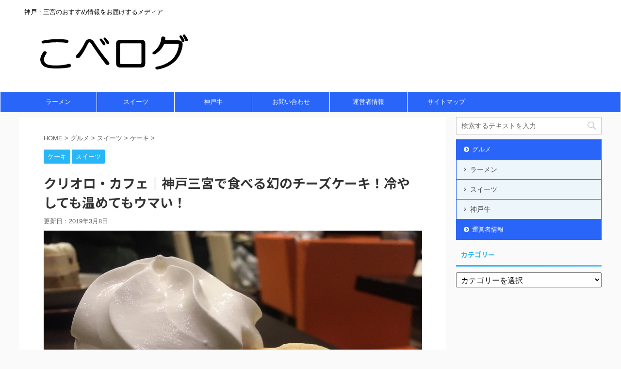

--- FILE ---
content_type: text/html; charset=UTF-8
request_url: https://kobe-log.com/criollo-cafe/
body_size: 13081
content:
<!DOCTYPE html>
<!--[if lt IE 7]>
<html class="ie6" lang="ja"> <![endif]-->
<!--[if IE 7]>
<html class="i7" lang="ja"> <![endif]-->
<!--[if IE 8]>
<html class="ie" lang="ja"> <![endif]-->
<!--[if gt IE 8]><!-->
<html lang="ja" class="">
	<!--<![endif]-->
	<head prefix="og: http://ogp.me/ns# fb: http://ogp.me/ns/fb# article: http://ogp.me/ns/article#">
		<!-- Google Tag Manager -->
<script>(function(w,d,s,l,i){w[l]=w[l]||[];w[l].push({'gtm.start':
new Date().getTime(),event:'gtm.js'});var f=d.getElementsByTagName(s)[0],
j=d.createElement(s),dl=l!='dataLayer'?'&l='+l:'';j.async=true;j.src=
'https://www.googletagmanager.com/gtm.js?id='+i+dl;f.parentNode.insertBefore(j,f);
})(window,document,'script','dataLayer','GTM-MQL3VRK');</script>
<!-- End Google Tag Manager -->
		
		<script type="text/javascript" language="javascript">
    var vc_pid = "885729815";
</script><script type="text/javascript" src="//aml.valuecommerce.com/vcdal.js" async></script>
		

		
		<meta charset="UTF-8" >
		<meta name="viewport" content="width=device-width,initial-scale=1.0,user-scalable=no,viewport-fit=cover">
		<meta name="format-detection" content="telephone=no" >

		
		<link rel="alternate" type="application/rss+xml" title="こべログ RSS Feed" href="https://kobe-log.com/feed/" />
		<link rel="pingback" href="https://kobe-log.com/xmlrpc.php" >
		<!--[if lt IE 9]>
		<script src="https://kobe-log.com/wp-content/themes/affinger5/js/html5shiv.js"></script>
		<![endif]-->
				<title>クリオロ・カフェ｜神戸三宮で食べる幻のチーズケーキ！冷やしても温めてもウマい！ - こべログ</title>
<link rel='dns-prefetch' href='//ajax.googleapis.com' />
<link rel='dns-prefetch' href='//s.w.org' />
		<script type="text/javascript">
			window._wpemojiSettings = {"baseUrl":"https:\/\/s.w.org\/images\/core\/emoji\/11\/72x72\/","ext":".png","svgUrl":"https:\/\/s.w.org\/images\/core\/emoji\/11\/svg\/","svgExt":".svg","source":{"concatemoji":"https:\/\/kobe-log.com\/wp-includes\/js\/wp-emoji-release.min.js?ver=4.9.9"}};
			!function(a,b,c){function d(a,b){var c=String.fromCharCode;l.clearRect(0,0,k.width,k.height),l.fillText(c.apply(this,a),0,0);var d=k.toDataURL();l.clearRect(0,0,k.width,k.height),l.fillText(c.apply(this,b),0,0);var e=k.toDataURL();return d===e}function e(a){var b;if(!l||!l.fillText)return!1;switch(l.textBaseline="top",l.font="600 32px Arial",a){case"flag":return!(b=d([55356,56826,55356,56819],[55356,56826,8203,55356,56819]))&&(b=d([55356,57332,56128,56423,56128,56418,56128,56421,56128,56430,56128,56423,56128,56447],[55356,57332,8203,56128,56423,8203,56128,56418,8203,56128,56421,8203,56128,56430,8203,56128,56423,8203,56128,56447]),!b);case"emoji":return b=d([55358,56760,9792,65039],[55358,56760,8203,9792,65039]),!b}return!1}function f(a){var c=b.createElement("script");c.src=a,c.defer=c.type="text/javascript",b.getElementsByTagName("head")[0].appendChild(c)}var g,h,i,j,k=b.createElement("canvas"),l=k.getContext&&k.getContext("2d");for(j=Array("flag","emoji"),c.supports={everything:!0,everythingExceptFlag:!0},i=0;i<j.length;i++)c.supports[j[i]]=e(j[i]),c.supports.everything=c.supports.everything&&c.supports[j[i]],"flag"!==j[i]&&(c.supports.everythingExceptFlag=c.supports.everythingExceptFlag&&c.supports[j[i]]);c.supports.everythingExceptFlag=c.supports.everythingExceptFlag&&!c.supports.flag,c.DOMReady=!1,c.readyCallback=function(){c.DOMReady=!0},c.supports.everything||(h=function(){c.readyCallback()},b.addEventListener?(b.addEventListener("DOMContentLoaded",h,!1),a.addEventListener("load",h,!1)):(a.attachEvent("onload",h),b.attachEvent("onreadystatechange",function(){"complete"===b.readyState&&c.readyCallback()})),g=c.source||{},g.concatemoji?f(g.concatemoji):g.wpemoji&&g.twemoji&&(f(g.twemoji),f(g.wpemoji)))}(window,document,window._wpemojiSettings);
		</script>
		<style type="text/css">
img.wp-smiley,
img.emoji {
	display: inline !important;
	border: none !important;
	box-shadow: none !important;
	height: 1em !important;
	width: 1em !important;
	margin: 0 .07em !important;
	vertical-align: -0.1em !important;
	background: none !important;
	padding: 0 !important;
}
</style>
<link rel='stylesheet' id='contact-form-7-css'  href='https://kobe-log.com/wp-content/plugins/contact-form-7/includes/css/styles.css?ver=5.1.1' type='text/css' media='all' />
<link rel='stylesheet' id='toc-screen-css'  href='https://kobe-log.com/wp-content/plugins/table-of-contents-plus/screen.min.css?ver=1509' type='text/css' media='all' />
<link rel='stylesheet' id='normalize-css'  href='https://kobe-log.com/wp-content/themes/affinger5/css/normalize.css?ver=1.5.9' type='text/css' media='all' />
<link rel='stylesheet' id='font-awesome-css'  href='https://kobe-log.com/wp-content/themes/affinger5/css/fontawesome/css/font-awesome.min.css?ver=4.7.0' type='text/css' media='all' />
<link rel='stylesheet' id='font-awesome-animation-css'  href='https://kobe-log.com/wp-content/themes/affinger5/css/fontawesome/css/font-awesome-animation.min.css?ver=4.9.9' type='text/css' media='all' />
<link rel='stylesheet' id='st_svg-css'  href='https://kobe-log.com/wp-content/themes/affinger5/st_svg/style.css?ver=4.9.9' type='text/css' media='all' />
<link rel='stylesheet' id='slick-css'  href='https://kobe-log.com/wp-content/themes/affinger5/vendor/slick/slick.css?ver=1.8.0' type='text/css' media='all' />
<link rel='stylesheet' id='slick-theme-css'  href='https://kobe-log.com/wp-content/themes/affinger5/vendor/slick/slick-theme.css?ver=1.8.0' type='text/css' media='all' />
<link rel='stylesheet' id='fonts-googleapis-roundedmplus1c-css'  href='//fonts.googleapis.com/earlyaccess/roundedmplus1c.css?ver=4.9.9' type='text/css' media='all' />
<link rel='stylesheet' id='fonts-googleapis-notosansjp-css'  href='//fonts.googleapis.com/earlyaccess/notosansjp.css?ver=4.9.9' type='text/css' media='all' />
<link rel='stylesheet' id='fonts-googleapis-lato700-css'  href='//fonts.googleapis.com/css?family=Lato%3A700&#038;ver=4.9.9' type='text/css' media='all' />
<link rel='stylesheet' id='fonts-googleapis-montserrat-css'  href='//fonts.googleapis.com/css?family=Montserrat%3A400&#038;ver=4.9.9' type='text/css' media='all' />
<link rel='stylesheet' id='style-css'  href='https://kobe-log.com/wp-content/themes/affinger5/style.css?ver=4.9.9' type='text/css' media='all' />
<link rel='stylesheet' id='child-style-css'  href='https://kobe-log.com/wp-content/themes/affinger5-child/style.css?ver=4.9.9' type='text/css' media='all' />
<link rel='stylesheet' id='single-css'  href='https://kobe-log.com/wp-content/themes/affinger5/st-rankcss.php' type='text/css' media='all' />
<link rel='stylesheet' id='sccss_style-css'  href='https://kobe-log.com/?sccss=1&#038;ver=4.9.9' type='text/css' media='all' />
<link rel='stylesheet' id='st-themecss-css'  href='https://kobe-log.com/wp-content/themes/affinger5/st-themecss-loader.php?ver=4.9.9' type='text/css' media='all' />
<script type='text/javascript' src='//ajax.googleapis.com/ajax/libs/jquery/1.11.3/jquery.min.js?ver=1.11.3'></script>
<link rel='https://api.w.org/' href='https://kobe-log.com/wp-json/' />
<link rel='shortlink' href='https://kobe-log.com/?p=46' />
<link rel="alternate" type="application/json+oembed" href="https://kobe-log.com/wp-json/oembed/1.0/embed?url=https%3A%2F%2Fkobe-log.com%2Fcriollo-cafe%2F" />
<link rel="alternate" type="text/xml+oembed" href="https://kobe-log.com/wp-json/oembed/1.0/embed?url=https%3A%2F%2Fkobe-log.com%2Fcriollo-cafe%2F&#038;format=xml" />
<meta name="robots" content="index, follow" />
<link rel="shortcut icon" href="https://kobe-log.com/wp-content/uploads/2019/03/favicon-2.ico" >
<link rel="canonical" href="https://kobe-log.com/criollo-cafe/" />
						


<script>
jQuery(function(){
    jQuery('.st-btn-open').click(function(){
        jQuery(this).next('.st-slidebox').stop(true, true).slideToggle();
    });
});
</script>

<script>
	jQuery(function(){
		jQuery("#toc_container:not(:has(ul ul))").addClass("only-toc");
		jQuery(".st-ac-box ul:has(.cat-item)").each(function(){
			jQuery(this).addClass("st-ac-cat");
		});
	});
</script>

<script>
	jQuery(function(){
						jQuery('.st-star').parent('.rankh4').css('padding-bottom','5px'); // スターがある場合のランキング見出し調整
	});
</script>
			</head>
	<body class="post-template-default single single-post postid-46 single-format-standard not-front-page" >
		<!-- Google Tag Manager (noscript) -->
<noscript><iframe src="https://www.googletagmanager.com/ns.html?id=GTM-MQL3VRK"
height="0" width="0" style="display:none;visibility:hidden"></iframe></noscript>
<!-- End Google Tag Manager (noscript) -->
				<div id="st-ami">
				<div id="wrapper" class="">
				<div id="wrapper-in">
					<header id="">
						<div id="headbox-bg">
							<div class="clearfix" id="headbox">
										<nav id="s-navi" class="pcnone">
			<dl class="acordion">
				<dt class="trigger">
					<p class="acordion_button"><span class="op has-text"><i class="fa st-svg-menu"></i></span></p>
		
					<!-- 追加メニュー -->
					
					<!-- 追加メニュー2 -->
					
						</dt>

				<dd class="acordion_tree">
					<div class="acordion_tree_content">

						

														<div class="menu-%e3%82%b0%e3%83%ad%e3%83%bc%e3%83%90%e3%83%ab%e3%83%8a%e3%83%93%e3%82%b2%e3%83%bc%e3%82%b7%e3%83%a7%e3%83%b3-container"><ul id="menu-%e3%82%b0%e3%83%ad%e3%83%bc%e3%83%90%e3%83%ab%e3%83%8a%e3%83%93%e3%82%b2%e3%83%bc%e3%82%b7%e3%83%a7%e3%83%b3" class="menu"><li id="menu-item-1090" class="menu-item menu-item-type-taxonomy menu-item-object-category menu-item-1090"><a href="https://kobe-log.com/category/gourmet/ramen/"><span class="menu-item-label">ラーメン</span></a></li>
<li id="menu-item-1091" class="menu-item menu-item-type-taxonomy menu-item-object-category current-post-ancestor current-menu-parent current-post-parent menu-item-1091"><a href="https://kobe-log.com/category/gourmet/sweets/"><span class="menu-item-label">スイーツ</span></a></li>
<li id="menu-item-1714" class="menu-item menu-item-type-taxonomy menu-item-object-category menu-item-1714"><a href="https://kobe-log.com/category/gourmet/kobe-beef/"><span class="menu-item-label">神戸牛</span></a></li>
<li id="menu-item-217" class="menu-item menu-item-type-post_type menu-item-object-page menu-item-217"><a href="https://kobe-log.com/contact/"><span class="menu-item-label">お問い合わせ</span></a></li>
<li id="menu-item-14" class="menu-item menu-item-type-taxonomy menu-item-object-category menu-item-14"><a href="https://kobe-log.com/category/about/"><span class="menu-item-label">運営者情報</span></a></li>
<li id="menu-item-1755" class="menu-item menu-item-type-post_type menu-item-object-page menu-item-1755"><a href="https://kobe-log.com/sitemap/"><span class="menu-item-label">サイトマップ</span></a></li>
</ul></div>							<div class="clear"></div>

						
					</div>
				</dd>
			</dl>
		</nav>
										<div id="header-l">
										
            
			
				<!-- キャプション -->
				                
					              		 	 <p class="descr sitenametop">
               		     	神戸・三宮のおすすめ情報をお届けするメディア               			 </p>
					                    
				                
				<!-- ロゴ又はブログ名 -->
				              		  <p class="sitename"><a href="https://kobe-log.com/">
                  		                        		  <img class="sitename-bottom" alt="こべログ" src="https://kobe-log.com/wp-content/uploads/2019/03/icom.png" >
                   		               		  </a></p>
            					<!-- ロゴ又はブログ名ここまで -->

			    
		
    									</div><!-- /#header-l -->
								<div id="header-r" class="smanone">
																		
								</div><!-- /#header-r -->
							</div><!-- /#headbox-bg -->
						</div><!-- /#headbox clearfix -->

						
						
						
											
<div id="gazou-wide">
			<div id="st-menubox">
			<div id="st-menuwide">
				<nav class="smanone clearfix"><ul id="menu-%e3%82%b0%e3%83%ad%e3%83%bc%e3%83%90%e3%83%ab%e3%83%8a%e3%83%93%e3%82%b2%e3%83%bc%e3%82%b7%e3%83%a7%e3%83%b3-1" class="menu"><li class="menu-item menu-item-type-taxonomy menu-item-object-category menu-item-1090"><a href="https://kobe-log.com/category/gourmet/ramen/">ラーメン</a></li>
<li class="menu-item menu-item-type-taxonomy menu-item-object-category current-post-ancestor current-menu-parent current-post-parent menu-item-1091"><a href="https://kobe-log.com/category/gourmet/sweets/">スイーツ</a></li>
<li class="menu-item menu-item-type-taxonomy menu-item-object-category menu-item-1714"><a href="https://kobe-log.com/category/gourmet/kobe-beef/">神戸牛</a></li>
<li class="menu-item menu-item-type-post_type menu-item-object-page menu-item-217"><a href="https://kobe-log.com/contact/">お問い合わせ</a></li>
<li class="menu-item menu-item-type-taxonomy menu-item-object-category menu-item-14"><a href="https://kobe-log.com/category/about/">運営者情報</a></li>
<li class="menu-item menu-item-type-post_type menu-item-object-page menu-item-1755"><a href="https://kobe-log.com/sitemap/">サイトマップ</a></li>
</ul></nav>			</div>
		</div>
				</div>
					
					
					</header>

					

					<div id="content-w">

					
					
<div id="content" class="clearfix">
	<div id="contentInner">

		<main>
			<article>
				<div id="post-46" class="st-post post-46 post type-post status-publish format-standard has-post-thumbnail hentry category-cake category-sweets">

			
									

					<!--ぱんくず -->
										<div id="breadcrumb">
					<ol itemscope itemtype="http://schema.org/BreadcrumbList">
							 <li itemprop="itemListElement" itemscope
      itemtype="http://schema.org/ListItem"><a href="https://kobe-log.com" itemprop="item"><span itemprop="name">HOME</span></a> > <meta itemprop="position" content="1" /></li>
													<li itemprop="itemListElement" itemscope
      itemtype="http://schema.org/ListItem"><a href="https://kobe-log.com/category/gourmet/" itemprop="item">
							<span itemprop="name">グルメ</span> </a> &gt;<meta itemprop="position" content="2" /></li> 
													<li itemprop="itemListElement" itemscope
      itemtype="http://schema.org/ListItem"><a href="https://kobe-log.com/category/gourmet/sweets/" itemprop="item">
							<span itemprop="name">スイーツ</span> </a> &gt;<meta itemprop="position" content="3" /></li> 
													<li itemprop="itemListElement" itemscope
      itemtype="http://schema.org/ListItem"><a href="https://kobe-log.com/category/gourmet/sweets/cake/" itemprop="item">
							<span itemprop="name">ケーキ</span> </a> &gt;<meta itemprop="position" content="4" /></li> 
											</ol>
					</div>
										<!--/ ぱんくず -->

					<!--ループ開始 -->
										
										<p class="st-catgroup">
					<a href="https://kobe-log.com/category/gourmet/sweets/cake/" title="View all posts in ケーキ" rel="category tag"><span class="catname st-catid35">ケーキ</span></a> <a href="https://kobe-log.com/category/gourmet/sweets/" title="View all posts in スイーツ" rel="category tag"><span class="catname st-catid10">スイーツ</span></a>					</p>
									

					<h1 class="entry-title">クリオロ・カフェ｜神戸三宮で食べる幻のチーズケーキ！冷やしても温めてもウマい！</h1>

					<div class="blogbox ">
						<p><span class="kdate">
																							更新日：<time class="updated" datetime="2019-03-08T14:58:44+0900">2019年3月8日</time>
													</span></p>
					</div>

					
					<div class="mainbox">
						<div id="nocopy" ><!-- コピー禁止エリアここから -->
								<div class=" st-eyecatch-under">
		<img width="1478" height="1108" src="https://kobe-log.com/wp-content/uploads/2019/02/クリオロカフェ_190221_0001.jpg" class="attachment-full size-full wp-post-image" alt="" srcset="https://kobe-log.com/wp-content/uploads/2019/02/クリオロカフェ_190221_0001.jpg 1478w, https://kobe-log.com/wp-content/uploads/2019/02/クリオロカフェ_190221_0001-300x225.jpg 300w, https://kobe-log.com/wp-content/uploads/2019/02/クリオロカフェ_190221_0001-768x576.jpg 768w, https://kobe-log.com/wp-content/uploads/2019/02/クリオロカフェ_190221_0001-1024x768.jpg 1024w, https://kobe-log.com/wp-content/uploads/2019/02/クリオロカフェ_190221_0001-202x150.jpg 202w, https://kobe-log.com/wp-content/uploads/2019/02/クリオロカフェ_190221_0001-1060x795.jpg 1060w" sizes="(max-width: 1478px) 100vw, 1478px" />
	
	</div>
																			
							<div class="entry-content">
								<p>クリオロカフェは、いろんなコンクールで賞を獲得しているフランス人パティシエのお店。</p>
<p>世界的なコンクールで賞をとった「幻のチーズケーキ」が看板メニューになっていて、チーズケーキ好きなら一度は行っておきたいお店です！</p>
<p>今回は、その幻のチーズケーキを食べてきたので、さっそくレビューします！</p>
<p>&nbsp;</p>
<div id="toc_container" class="no_bullets"><p class="toc_title">目次</p><ul class="toc_list"><li><a href="#i">「クリオロ・カフェ」のアクセス・営業時間・駐車場など</a></li><li><a href="#i-2">「クリオロ・カフェ」ってどんなお店？</a></li><li><a href="#i-3">「クリオロ・カフェ」のメニュー</a></li><li><a href="#i-4">これが「クリオロ・カフェ」の「幻のチーズケーキ」だ！</a></li><li><a href="#i-5">「クリオロ・カフェ」の感想・おすすめポイント</a></li><li><a href="#i-6">「クリオロ・カフェ」の口コミ</a></li><li><a href="#i-7">まとめ：口当たりがなめらかなチーズケーキを食べたいなら、クリオロカフェ！</a></li></ul></div>
<h2><span id="i">「クリオロ・カフェ」のアクセス・営業時間・駐車場など</span></h2>
<div><strong><a href="https://tabelog.com/hyogo/A2801/A280101/28035963/" target="_blank" rel="noopener">クリオロ カフェ</a></strong><br />
<script src="https://tabelog.com/badge/google_badge?escape=false&rcd=28035963" type="text/javascript" charset="utf-8"></script></div>
<p style="color: #444444; font-size: 12px;"><strong>関連ランキング：</strong><a href="https://tabelog.com/rstLst/cake/">ケーキ</a> | <a href="https://tabelog.com/hyogo/A2801/A280101/R4486/rstLst/">三宮・花時計前駅</a>、<a href="https://tabelog.com/hyogo/A2801/A280101/R4482/rstLst/">神戸三宮駅（阪神）</a>、<a href="https://tabelog.com/hyogo/A2801/A280102/R8993/rstLst/">貿易センター駅</a></p>
<p>&nbsp;</p>
<h2><span id="i-2">「クリオロ・カフェ」ってどんなお店？</span></h2>
<p>クリオロカフェは、磯上通の細い路地にあるスイーツのお店。</p>
<p>大きな道路に面していないので、三宮なのにかなり静かな空間でお茶ができるのが嬉しいポイント！</p>
<p><img class="aligncenter" src="https://kobe-log.com/wp-content/uploads/2019/02/クリオロカフェ_190221_0008.jpg" alt="" /></p>
<p>&nbsp;</p>
<p>店内は黒ベースの落ち着いた雰囲気に、白とオレンジの明るい椅子が、居心地のいい空間になっています。</p>
<p>テーブル席だけじゃなくカウンター席もあったので、1人でゆっくりケーキを食べるときにも使いやすいお店です！</p>
<p><img class="aligncenter" src="https://kobe-log.com/wp-content/uploads/2019/02/S__101908487.jpg" alt="" /></p>
<p>&nbsp;</p>
<h2><span id="i-3">「クリオロ・カフェ」のメニュー</span></h2>
<p>お店でとくにオススメされているのは、冷やしても温めてもおいしい「幻のチーズケーキ」。どれを食べるか迷ったらとりあえず幻のチーズケーキを頼むのが無難ですね！</p>
<p>関西には、三宮の磯上通にある神戸店しかないので、三宮近辺の人は一度行ってみて下さい！</p>
<p><img class="aligncenter" src="https://kobe-log.com/wp-content/uploads/2019/02/クリオロカフェ_190221_0005.jpg" alt="" /></p>
<p>&nbsp;</p>
<p>もちろんケーキだけじゃなく、ドリンクメニューもかなり豊富。</p>
<p>ゆっくりできる空間なので、ドリンクと一緒にお茶をするのにもってこいのお店です！</p>
<p><img class="aligncenter" src="https://kobe-log.com/wp-content/uploads/2019/02/クリオロカフェ_190221_0007.jpg" alt="" width="703" height="938" /></p>
<p>&nbsp;</p>
<h2><span id="i-4">これが「クリオロ・カフェ」の「幻のチーズケーキ」だ！</span></h2>
<p>今回注文したのは、お店が一押ししていた「幻のチーズケーキ」(495円)</p>
<p>このチーズケーキの驚くポイントは、冷やしても温めても美味しく食べれるという点。1つのケーキに2つの食べ方があるなんて、いままで聞いたことがありません(笑)</p>
<p>冷やしたら生クリームを、温めたらキャラメルを上からかけて食べるのが推奨された食べ方です。</p>
<p><img class="aligncenter" src="https://kobe-log.com/wp-content/uploads/2019/02/クリオロカフェ_190221_0003.jpg" alt="" /></p>
<p>&nbsp;</p>
<p>肝心のチーズケーキは、非常になめらかな口当たりが特徴的。これまで食べたチーズケーキの中でもトップクラスに口当たりが柔らかくて驚きました！</p>
<p>チーズのコクとクリームの控え目な甘みがかなりマッチしていて、めっちゃうまかったです！</p>
<p><img class="aligncenter" src="https://kobe-log.com/wp-content/uploads/2019/02/クリオロカフェ_190221_0001.jpg" alt="" /></p>
<p>&nbsp;</p>
<h2><span id="i-5">「クリオロ・カフェ」の感想・おすすめポイント</span></h2>
<p>最後に、クリオロカフェのおすすめポイントをまとめておきます！</p>
<p><strong>・世界的コンクールで賞を取ったチーズケーキを食べられる！</strong></p>
<p><strong>・大きな道路からちょっとはずれているので、静かな空間で話ができる！</strong></p>
<p><strong>・トップクラスに口当たりがなめらかなチーズケーキ！</strong></p>
<p>&nbsp;</p>
<h2><span id="i-6">「クリオロ・カフェ」の口コミ</span></h2>
<blockquote class="twitter-tweet" data-lang="ja">
<p dir="ltr" lang="ja">思いつきでクリオロカフェ(神戸三宮)のケーキ食べに来た<br />
このチーズケーキ神 <a href="http://t.co/XRhhbDXDIP">pic.twitter.com/XRhhbDXDIP</a></p>
<p>— たくちゃんー (@taaaaaaaa100) <a href="https://twitter.com/taaaaaaaa100/status/647697438938038272?ref_src=twsrc%5Etfw">2015年9月26日</a></p></blockquote>
<p><script async src="https://platform.twitter.com/widgets.js" charset="utf-8"></script></p>
<h2><span id="i-7">まとめ：口当たりがなめらかなチーズケーキを食べたいなら、クリオロカフェ！</span></h2>
<p>クリオロカフェの魅力は、やはり驚くほど口当たりがなめらかな「幻のチーズケーキ」が置いてあること！</p>
<p>食べ方が2通り用意されているなど、かなりのこだわりを感じるチーズケーキを、ぜひ食べてみてください！</p>
							</div>
						</div><!-- コピー禁止エリアここまで -->

												
					<div class="adbox">
				
									
		
		
		<div class="textwidget custom-html-widget">
			<script async src="https://pagead2.googlesyndication.com/pagead/js/adsbygoogle.js"></script>
<!-- こべろぐ -->
<ins class="adsbygoogle" style="display: block;" data-ad-client="ca-pub-5241166999745671" data-ad-slot="2060358809" data-ad-format="auto" data-full-width-responsive="true"></ins>
<script>
     (adsbygoogle = window.adsbygoogle || []).push({});
</script>		</div>

		
							        
	
									<div style="padding-top:10px;">
						
		        
	
					</div>
							</div>
			

													<div id="text-2" class="st-widgets-box post-widgets-bottom widget_text">			<div class="textwidget"><p>&nbsp;</p>
<p>&nbsp;</p>
<p style="text-align: center;"><span style="text-decoration: underline;"><strong><span style="font-size: 140%;">あなたのコメントが</span></strong></span></p>
<p style="text-align: center;"><span style="text-decoration: underline;"><strong><span style="font-size: 140%;">僕の励みになります！</span></strong></span></p>
<p>下のBOXで、お気軽にコメントを共有してくださいね！</p>
</div>
		</div>						
					</div><!-- .mainboxここまで -->

												
	<div class="sns ">
	<ul class="clearfix">
		<!--ツイートボタン-->
		<li class="twitter"> 
		<a rel="nofollow" onclick="window.open('//twitter.com/intent/tweet?url=https%3A%2F%2Fkobe-log.com%2Fcriollo-cafe%2F&text=%E3%82%AF%E3%83%AA%E3%82%AA%E3%83%AD%E3%83%BB%E3%82%AB%E3%83%95%E3%82%A7%EF%BD%9C%E7%A5%9E%E6%88%B8%E4%B8%89%E5%AE%AE%E3%81%A7%E9%A3%9F%E3%81%B9%E3%82%8B%E5%B9%BB%E3%81%AE%E3%83%81%E3%83%BC%E3%82%BA%E3%82%B1%E3%83%BC%E3%82%AD%EF%BC%81%E5%86%B7%E3%82%84%E3%81%97%E3%81%A6%E3%82%82%E6%B8%A9%E3%82%81%E3%81%A6%E3%82%82%E3%82%A6%E3%83%9E%E3%81%84%EF%BC%81&tw_p=tweetbutton', '', 'width=500,height=450'); return false;"><i class="fa fa-twitter"></i><span class="snstext " >Twitter</span></a>
		</li>

		<!--シェアボタン-->      
		<li class="facebook">
		<a href="//www.facebook.com/sharer.php?src=bm&u=https%3A%2F%2Fkobe-log.com%2Fcriollo-cafe%2F&t=%E3%82%AF%E3%83%AA%E3%82%AA%E3%83%AD%E3%83%BB%E3%82%AB%E3%83%95%E3%82%A7%EF%BD%9C%E7%A5%9E%E6%88%B8%E4%B8%89%E5%AE%AE%E3%81%A7%E9%A3%9F%E3%81%B9%E3%82%8B%E5%B9%BB%E3%81%AE%E3%83%81%E3%83%BC%E3%82%BA%E3%82%B1%E3%83%BC%E3%82%AD%EF%BC%81%E5%86%B7%E3%82%84%E3%81%97%E3%81%A6%E3%82%82%E6%B8%A9%E3%82%81%E3%81%A6%E3%82%82%E3%82%A6%E3%83%9E%E3%81%84%EF%BC%81" target="_blank" rel="nofollow"><i class="fa fa-facebook"></i><span class="snstext " >Share</span>
		</a>
		</li>

		<!--ポケットボタン-->      
		<li class="pocket">
		<a rel="nofollow" onclick="window.open('//getpocket.com/edit?url=https%3A%2F%2Fkobe-log.com%2Fcriollo-cafe%2F&title=%E3%82%AF%E3%83%AA%E3%82%AA%E3%83%AD%E3%83%BB%E3%82%AB%E3%83%95%E3%82%A7%EF%BD%9C%E7%A5%9E%E6%88%B8%E4%B8%89%E5%AE%AE%E3%81%A7%E9%A3%9F%E3%81%B9%E3%82%8B%E5%B9%BB%E3%81%AE%E3%83%81%E3%83%BC%E3%82%BA%E3%82%B1%E3%83%BC%E3%82%AD%EF%BC%81%E5%86%B7%E3%82%84%E3%81%97%E3%81%A6%E3%82%82%E6%B8%A9%E3%82%81%E3%81%A6%E3%82%82%E3%82%A6%E3%83%9E%E3%81%84%EF%BC%81', '', 'width=500,height=350'); return false;"><i class="fa fa-get-pocket"></i><span class="snstext " >Pocket</span></a></li>

		<!--はてブボタン-->  
		<li class="hatebu">       
			<a href="//b.hatena.ne.jp/entry/https://kobe-log.com/criollo-cafe/" class="hatena-bookmark-button" data-hatena-bookmark-layout="simple" title="クリオロ・カフェ｜神戸三宮で食べる幻のチーズケーキ！冷やしても温めてもウマい！" rel="nofollow"><i class="fa st-svg-hateb"></i><span class="snstext " >Hatena</span>
			</a><script type="text/javascript" src="//b.st-hatena.com/js/bookmark_button.js" charset="utf-8" async="async"></script>

		</li>

		<!--LINEボタン-->   
		<li class="line">
		<a href="//line.me/R/msg/text/?%E3%82%AF%E3%83%AA%E3%82%AA%E3%83%AD%E3%83%BB%E3%82%AB%E3%83%95%E3%82%A7%EF%BD%9C%E7%A5%9E%E6%88%B8%E4%B8%89%E5%AE%AE%E3%81%A7%E9%A3%9F%E3%81%B9%E3%82%8B%E5%B9%BB%E3%81%AE%E3%83%81%E3%83%BC%E3%82%BA%E3%82%B1%E3%83%BC%E3%82%AD%EF%BC%81%E5%86%B7%E3%82%84%E3%81%97%E3%81%A6%E3%82%82%E6%B8%A9%E3%82%81%E3%81%A6%E3%82%82%E3%82%A6%E3%83%9E%E3%81%84%EF%BC%81%0Ahttps%3A%2F%2Fkobe-log.com%2Fcriollo-cafe%2F" target="_blank" rel="nofollow"><i class="fa fa-comment" aria-hidden="true"></i><span class="snstext" >LINE</span></a>
		</li>     

		<!--URLコピーボタン-->
		<li class="share-copy">
		<a href="#" rel="nofollow" data-st-copy-text="クリオロ・カフェ｜神戸三宮で食べる幻のチーズケーキ！冷やしても温めてもウマい！ / https://kobe-log.com/criollo-cafe/"><i class="fa fa-clipboard"></i><span class="snstext" >コピーする</span></a>
		</li>

	</ul>

	</div> 

													
													<p class="tagst">
								<i class="fa fa-folder-open-o" aria-hidden="true"></i>-<a href="https://kobe-log.com/category/gourmet/sweets/cake/" rel="category tag">ケーキ</a>, <a href="https://kobe-log.com/category/gourmet/sweets/" rel="category tag">スイーツ</a><br/>
															</p>
						
					<aside>

						<p class="author" style="display:none;"><a href="https://kobe-log.com/author/yu-5-rilla-kobe/" title="マサ" class="vcard author"><span class="fn">author</span></a></p>
												<!--ループ終了-->
													<hr class="hrcss" />
<div id="comments">
     	<div id="respond" class="comment-respond">
		<h3 id="reply-title" class="comment-reply-title">コメントを残す <small><a rel="nofollow" id="cancel-comment-reply-link" href="/criollo-cafe/#respond" style="display:none;">コメントをキャンセル</a></small></h3>			<form action="https://kobe-log.com/wp-comments-post.php" method="post" id="commentform" class="comment-form">
				<p class="comment-notes"><span id="email-notes">メールアドレスが公開されることはありません。</span> <span class="required">*</span> が付いている欄は必須項目です</p><p class="comment-form-comment"><label for="comment">コメント</label> <textarea id="comment" name="comment" cols="45" rows="8" maxlength="65525" required="required"></textarea></p><p class="comment-form-author"><label for="author">名前 <span class="required">*</span></label> <input id="author" name="author" type="text" value="" size="30" maxlength="245" required='required' /></p>
<p class="comment-form-email"><label for="email">メールアドレス <span class="required">*</span></label> <input id="email" name="email" type="text" value="" size="30" maxlength="100" aria-describedby="email-notes" required='required' /></p>
<p class="comment-form-url"><label for="url">サイト</label> <input id="url" name="url" type="text" value="" size="30" maxlength="200" /></p>
<p class="form-submit"><input name="submit" type="submit" id="submit" class="submit" value="送信" /> <input type='hidden' name='comment_post_ID' value='46' id='comment_post_ID' />
<input type='hidden' name='comment_parent' id='comment_parent' value='0' />
</p><p style="display: none;"><input type="hidden" id="akismet_comment_nonce" name="akismet_comment_nonce" value="cff47d017b" /></p><p style="display: none;"><input type="hidden" id="ak_js" name="ak_js" value="241"/></p>			</form>
			</div><!-- #respond -->
	</div>

<!-- END singer -->
												<!--関連記事-->
						
			<h4 class="point"><span class="point-in">関連記事</span></h4>
<div class="kanren ">
										<dl class="clearfix">
				<dt><a href="https://kobe-log.com/chocolat-republic/">
													<img width="150" height="150" src="https://kobe-log.com/wp-content/uploads/2019/02/ショコラリパブリック_190226_0003-150x150.jpg" class="attachment-st_thumb150 size-st_thumb150 wp-post-image" alt="" srcset="https://kobe-log.com/wp-content/uploads/2019/02/ショコラリパブリック_190226_0003-150x150.jpg 150w, https://kobe-log.com/wp-content/uploads/2019/02/ショコラリパブリック_190226_0003-100x100.jpg 100w, https://kobe-log.com/wp-content/uploads/2019/02/ショコラリパブリック_190226_0003-300x300.jpg 300w, https://kobe-log.com/wp-content/uploads/2019/02/ショコラリパブリック_190226_0003-400x400.jpg 400w, https://kobe-log.com/wp-content/uploads/2019/02/ショコラリパブリック_190226_0003-60x60.jpg 60w" sizes="(max-width: 150px) 100vw, 150px" />											</a></dt>
				<dd>
					
		<p class="st-catgroup itiran-category">
		<a href="https://kobe-log.com/category/gourmet/sweets/cake/" title="View all posts in ケーキ" rel="category tag"><span class="catname st-catid35">ケーキ</span></a> <a href="https://kobe-log.com/category/gourmet/sweets/" title="View all posts in スイーツ" rel="category tag"><span class="catname st-catid10">スイーツ</span></a>		</p>

					<h5 class="kanren-t">
						<a href="https://kobe-log.com/chocolat-republic/">
							ショコラ・リパブリック｜北野坂のおしゃれカフェで、ゆったりした時間と美味しいスイーツを！						</a></h5>

						<div class="st-excerpt smanone">
		<p>北野坂に本店を構えるスイーツのお店「ショコラリパブリック」 神戸近辺で5店舗も経営されているので、神戸の人なら1度くらいは名前を聞いたことがあるかもしれません！ 今回は、そんなショコラリパブリックの人 ... </p>
	</div>

				</dd>
			</dl>
								<dl class="clearfix">
				<dt><a href="https://kobe-log.com/juchheim/">
													<img width="150" height="150" src="https://kobe-log.com/wp-content/uploads/2019/02/ユーハイム_190205_0004-150x150.jpg" class="attachment-st_thumb150 size-st_thumb150 wp-post-image" alt="" srcset="https://kobe-log.com/wp-content/uploads/2019/02/ユーハイム_190205_0004-150x150.jpg 150w, https://kobe-log.com/wp-content/uploads/2019/02/ユーハイム_190205_0004-100x100.jpg 100w, https://kobe-log.com/wp-content/uploads/2019/02/ユーハイム_190205_0004-300x300.jpg 300w, https://kobe-log.com/wp-content/uploads/2019/02/ユーハイム_190205_0004-400x400.jpg 400w, https://kobe-log.com/wp-content/uploads/2019/02/ユーハイム_190205_0004-60x60.jpg 60w" sizes="(max-width: 150px) 100vw, 150px" />											</a></dt>
				<dd>
					
		<p class="st-catgroup itiran-category">
		<a href="https://kobe-log.com/category/gourmet/sweets/" title="View all posts in スイーツ" rel="category tag"><span class="catname st-catid10">スイーツ</span></a> <a href="https://kobe-log.com/category/gourmet/sweets/yakibashi/" title="View all posts in 焼菓子" rel="category tag"><span class="catname st-catid37">焼菓子</span></a>		</p>

					<h5 class="kanren-t">
						<a href="https://kobe-log.com/juchheim/">
							ユーハイム(juchheim)｜本店2階のカフェで楽しむ本場のバームクーヘンデザート						</a></h5>

						<div class="st-excerpt smanone">
		<p>神戸に本社を構えるスイーツの老舗、ユーハイム 100年近い歴史があるユーハイムの本店・三宮では、2階にカフェ(ティーサロン)が併設されています 今回はユーハイムの代表作、バームクーヘンを食べてきたので ... </p>
	</div>

				</dd>
			</dl>
								<dl class="clearfix">
				<dt><a href="https://kobe-log.com/compartir-valor/">
													<img width="150" height="150" src="https://kobe-log.com/wp-content/uploads/2019/03/コンパルティールバロール_190301_0004-150x150.jpg" class="attachment-st_thumb150 size-st_thumb150 wp-post-image" alt="" srcset="https://kobe-log.com/wp-content/uploads/2019/03/コンパルティールバロール_190301_0004-150x150.jpg 150w, https://kobe-log.com/wp-content/uploads/2019/03/コンパルティールバロール_190301_0004-100x100.jpg 100w, https://kobe-log.com/wp-content/uploads/2019/03/コンパルティールバロール_190301_0004-300x300.jpg 300w, https://kobe-log.com/wp-content/uploads/2019/03/コンパルティールバロール_190301_0004-400x400.jpg 400w, https://kobe-log.com/wp-content/uploads/2019/03/コンパルティールバロール_190301_0004-60x60.jpg 60w" sizes="(max-width: 150px) 100vw, 150px" />											</a></dt>
				<dd>
					
		<p class="st-catgroup itiran-category">
		<a href="https://kobe-log.com/category/gourmet/sweets/cake/" title="View all posts in ケーキ" rel="category tag"><span class="catname st-catid35">ケーキ</span></a> <a href="https://kobe-log.com/category/gourmet/sweets/" title="View all posts in スイーツ" rel="category tag"><span class="catname st-catid10">スイーツ</span></a>		</p>

					<h5 class="kanren-t">
						<a href="https://kobe-log.com/compartir-valor/">
							コンパルティール・ヴァロール｜スタイリッシュで洗練されたスイーツ店！みなと元町駅の真上にあるよ！						</a></h5>

						<div class="st-excerpt smanone">
		<p>元町でかなり人気のスイーツ店「元町ケーキ」が作った新ブランド「コンパルティールヴァロール」 スタイリッシュな店内と洗練されたデザインのスイーツが、新しさを感じさせます 今回は、このお店で一番人気のスイ ... </p>
	</div>

				</dd>
			</dl>
								<dl class="clearfix">
				<dt><a href="https://kobe-log.com/luciole/">
													<img width="150" height="150" src="https://kobe-log.com/wp-content/uploads/2019/02/ルシオル_190204_0007-150x150.jpg" class="attachment-st_thumb150 size-st_thumb150 wp-post-image" alt="" srcset="https://kobe-log.com/wp-content/uploads/2019/02/ルシオル_190204_0007-150x150.jpg 150w, https://kobe-log.com/wp-content/uploads/2019/02/ルシオル_190204_0007-100x100.jpg 100w, https://kobe-log.com/wp-content/uploads/2019/02/ルシオル_190204_0007-300x300.jpg 300w, https://kobe-log.com/wp-content/uploads/2019/02/ルシオル_190204_0007-400x400.jpg 400w, https://kobe-log.com/wp-content/uploads/2019/02/ルシオル_190204_0007-60x60.jpg 60w" sizes="(max-width: 150px) 100vw, 150px" />											</a></dt>
				<dd>
					
		<p class="st-catgroup itiran-category">
		<a href="https://kobe-log.com/category/gourmet/sweets/cake/" title="View all posts in ケーキ" rel="category tag"><span class="catname st-catid35">ケーキ</span></a> <a href="https://kobe-log.com/category/gourmet/sweets/" title="View all posts in スイーツ" rel="category tag"><span class="catname st-catid10">スイーツ</span></a>		</p>

					<h5 class="kanren-t">
						<a href="https://kobe-log.com/luciole/">
							LUCIOLE(ルシオル)｜三宮のホテル1階部分にあるカフェで楽しむ最高の時間						</a></h5>

						<div class="st-excerpt smanone">
		<p>ホテルの1階にある静かなスイーツ店のルシオル。持ち帰り・イートイン・お土産など、様々な使い方ができるおしゃれな場所です。 今回は、味だけじゃなく見た目のインパクトもあるケーキ「ガトームラング」を食べて ... </p>
	</div>

				</dd>
			</dl>
								<dl class="clearfix">
				<dt><a href="https://kobe-log.com/the-place-kobe/">
													<img width="150" height="150" src="https://kobe-log.com/wp-content/uploads/2019/02/プレイス神戸_190227_0006-150x150.jpg" class="attachment-st_thumb150 size-st_thumb150 wp-post-image" alt="" srcset="https://kobe-log.com/wp-content/uploads/2019/02/プレイス神戸_190227_0006-150x150.jpg 150w, https://kobe-log.com/wp-content/uploads/2019/02/プレイス神戸_190227_0006-100x100.jpg 100w, https://kobe-log.com/wp-content/uploads/2019/02/プレイス神戸_190227_0006-300x300.jpg 300w, https://kobe-log.com/wp-content/uploads/2019/02/プレイス神戸_190227_0006-400x400.jpg 400w, https://kobe-log.com/wp-content/uploads/2019/02/プレイス神戸_190227_0006-60x60.jpg 60w" sizes="(max-width: 150px) 100vw, 150px" />											</a></dt>
				<dd>
					
		<p class="st-catgroup itiran-category">
		<a href="https://kobe-log.com/category/gourmet/sweets/cake/" title="View all posts in ケーキ" rel="category tag"><span class="catname st-catid35">ケーキ</span></a> <a href="https://kobe-log.com/category/gourmet/sweets/" title="View all posts in スイーツ" rel="category tag"><span class="catname st-catid10">スイーツ</span></a>		</p>

					<h5 class="kanren-t">
						<a href="https://kobe-log.com/the-place-kobe/">
							ザ プレイス コウベ｜ワンランク上の落ち着いた雰囲気を放つ神戸のカフェでスイーツを食す！						</a></h5>

						<div class="st-excerpt smanone">
		<p>カフェだけじゃなく、レストランやパーティー会場としての顔も持つ「ザプレイスコウベ」 生田神社を超えて少し北側にのぼった位置にあるカフェは、他の店とは違う落ち着いた雰囲気をもっています 今回は、ザプレイ ... </p>
	</div>

				</dd>
			</dl>
				</div>
						<!--ページナビ-->
						<div class="p-navi clearfix">
							<dl>
																	<dt>PREV</dt>
									<dd>
										<a href="https://kobe-log.com/a-la-campagne/">ア・ラ・カンパーニュ｜神戸発のタルト専門店で、フルーツたっぷりのタルトを食べる！</a>
									</dd>
																									<dt>NEXT</dt>
									<dd>
										<a href="https://kobe-log.com/goncharoff/">Goncharoff(ゴンチャロフ)｜三宮(さんプラザ)・昔ながらの喫茶店で食べるケーキ</a>
									</dd>
															</dl>
						</div>
					</aside>

				</div>
				<!--/post-->
			</article>
		</main>
	</div>
	<!-- /#contentInner -->
	<div id="side">
	<aside>

		
							
					<div id="mybox">
				<div id="search-2" class="ad widget_search"><div id="search">
	<form method="get" id="searchform" action="https://kobe-log.com/">
		<label class="hidden" for="s">
					</label>
		<input type="text" placeholder="検索するテキストを入力" value="" name="s" id="s" />
		<input type="image" src="https://kobe-log.com/wp-content/themes/affinger5/images/search.png" alt="検索" id="searchsubmit" />
	</form>
</div>
<!-- /stinger --> </div><div id="sidemenu_widget-2" class="ad widget_sidemenu_widget"><div id="sidebg"><div class="st-pagelists"><ul id="menu-%e3%82%b5%e3%82%a4%e3%83%89%e3%83%90%e3%83%bc-1" class=""><li class="menu-item menu-item-type-taxonomy menu-item-object-category current-post-ancestor menu-item-has-children menu-item-219"><a href="https://kobe-log.com/category/gourmet/">グルメ</a>
<ul class="sub-menu">
	<li class="menu-item menu-item-type-taxonomy menu-item-object-category menu-item-221"><a href="https://kobe-log.com/category/gourmet/ramen/">ラーメン</a></li>
	<li class="menu-item menu-item-type-taxonomy menu-item-object-category current-post-ancestor current-menu-parent current-post-parent menu-item-220"><a href="https://kobe-log.com/category/gourmet/sweets/">スイーツ</a></li>
	<li class="menu-item menu-item-type-taxonomy menu-item-object-category menu-item-222"><a href="https://kobe-log.com/category/gourmet/kobe-beef/">神戸牛</a></li>
</ul>
</li>
<li class="menu-item menu-item-type-taxonomy menu-item-object-category menu-item-224"><a href="https://kobe-log.com/category/about/">運営者情報</a></li>
</ul></div></div></div><div id="categories-3" class="ad widget_categories"><h4 class="menu_underh2"><span>カテゴリー</span></h4><form action="https://kobe-log.com" method="get"><label class="screen-reader-text" for="categories-dropdown-3">カテゴリー</label><select  name='cat' id='categories-dropdown-3' class='postform' >
	<option value='-1'>カテゴリーを選択</option>
	<option class="level-0" value="2">グルメ</option>
	<option class="level-1" value="10">&nbsp;&nbsp;&nbsp;スイーツ</option>
	<option class="level-2" value="35">&nbsp;&nbsp;&nbsp;&nbsp;&nbsp;&nbsp;ケーキ</option>
	<option class="level-2" value="38">&nbsp;&nbsp;&nbsp;&nbsp;&nbsp;&nbsp;タルト</option>
	<option class="level-2" value="34">&nbsp;&nbsp;&nbsp;&nbsp;&nbsp;&nbsp;パフェ</option>
	<option class="level-2" value="36">&nbsp;&nbsp;&nbsp;&nbsp;&nbsp;&nbsp;プリン</option>
	<option class="level-2" value="37">&nbsp;&nbsp;&nbsp;&nbsp;&nbsp;&nbsp;焼菓子</option>
	<option class="level-1" value="8">&nbsp;&nbsp;&nbsp;ラーメン</option>
	<option class="level-2" value="28">&nbsp;&nbsp;&nbsp;&nbsp;&nbsp;&nbsp;しょうゆ</option>
	<option class="level-2" value="27">&nbsp;&nbsp;&nbsp;&nbsp;&nbsp;&nbsp;つけ麺</option>
	<option class="level-2" value="33">&nbsp;&nbsp;&nbsp;&nbsp;&nbsp;&nbsp;とんこつ</option>
	<option class="level-2" value="25">&nbsp;&nbsp;&nbsp;&nbsp;&nbsp;&nbsp;まぜそば</option>
	<option class="level-2" value="26">&nbsp;&nbsp;&nbsp;&nbsp;&nbsp;&nbsp;中華そば</option>
	<option class="level-2" value="45">&nbsp;&nbsp;&nbsp;&nbsp;&nbsp;&nbsp;二郎系</option>
	<option class="level-2" value="30">&nbsp;&nbsp;&nbsp;&nbsp;&nbsp;&nbsp;味噌</option>
	<option class="level-2" value="29">&nbsp;&nbsp;&nbsp;&nbsp;&nbsp;&nbsp;塩</option>
	<option class="level-2" value="44">&nbsp;&nbsp;&nbsp;&nbsp;&nbsp;&nbsp;辛い系</option>
	<option class="level-2" value="31">&nbsp;&nbsp;&nbsp;&nbsp;&nbsp;&nbsp;魚介</option>
	<option class="level-2" value="32">&nbsp;&nbsp;&nbsp;&nbsp;&nbsp;&nbsp;鶏ガラ</option>
	<option class="level-1" value="9">&nbsp;&nbsp;&nbsp;神戸牛</option>
	<option class="level-2" value="41">&nbsp;&nbsp;&nbsp;&nbsp;&nbsp;&nbsp;ステーキ</option>
	<option class="level-2" value="42">&nbsp;&nbsp;&nbsp;&nbsp;&nbsp;&nbsp;ハンバーグ</option>
	<option class="level-2" value="15">&nbsp;&nbsp;&nbsp;&nbsp;&nbsp;&nbsp;バーガー</option>
	<option class="level-2" value="40">&nbsp;&nbsp;&nbsp;&nbsp;&nbsp;&nbsp;焼肉</option>
	<option class="level-2" value="43">&nbsp;&nbsp;&nbsp;&nbsp;&nbsp;&nbsp;牛丼</option>
</select>
</form>
<script type='text/javascript'>
/* <![CDATA[ */
(function() {
	var dropdown = document.getElementById( "categories-dropdown-3" );
	function onCatChange() {
		if ( dropdown.options[ dropdown.selectedIndex ].value > 0 ) {
			dropdown.parentNode.submit();
		}
	}
	dropdown.onchange = onCatChange;
})();
/* ]]> */
</script>

</div>
		<div id="st_custom_html_widget-3" class="widget_text ad widget_st_custom_html_widget">
		
		<div class="textwidget custom-html-widget">
			<script async src="https://pagead2.googlesyndication.com/pagead/js/adsbygoogle.js"></script>
<!-- こべろぐ -->
<ins class="adsbygoogle"
     style="display:block"
     data-ad-client="ca-pub-5241166999745671"
     data-ad-slot="2060358809"
     data-ad-format="auto"
     data-full-width-responsive="true"></ins>
<script>
     (adsbygoogle = window.adsbygoogle || []).push({});
</script>		</div>

		</div>
					</div>
		
		<div id="scrollad">
						<!--ここにgoogleアドセンスコードを貼ると規約違反になるので注意して下さい-->
			
		</div>
	</aside>
</div>
<!-- /#side -->
</div>
<!--/#content -->
</div><!-- /contentw -->
<footer>
<div id="footer">
<div id="footer-in">
<div class="footermenubox clearfix "><ul id="menu-%e3%83%95%e3%83%83%e3%82%bf%e3%83%bc%e7%94%a8" class="footermenust"><li id="menu-item-1718" class="menu-item menu-item-type-post_type menu-item-object-page menu-item-1718"><a href="https://kobe-log.com/privacy-policy/">プライバシーポリシー</a></li>
<li id="menu-item-1754" class="menu-item menu-item-type-post_type menu-item-object-page menu-item-1754"><a href="https://kobe-log.com/sitemap/">サイトマップ</a></li>
<li id="menu-item-1719" class="menu-item menu-item-type-post_type menu-item-object-page menu-item-1719"><a href="https://kobe-log.com/contact/">お問い合わせ</a></li>
</ul></div>
	<!-- フッターのメインコンテンツ -->
	<h3 class="footerlogo">
	<!-- ロゴ又はブログ名 -->
			<a href="https://kobe-log.com/">
										こべログ								</a>
		</h3>
			<p class="footer-description">
			<a href="https://kobe-log.com/">神戸・三宮のおすすめ情報をお届けするメディア</a>
		</p>
			
</div>

</div>
</footer>
</div>
<!-- /#wrapperin -->
</div>
<!-- /#wrapper -->
</div><!-- /#st-ami -->
<p class="copyr" data-copyr>Copyright&copy; こべログ ,  2026 All&ensp;Rights Reserved.</p><script type='text/javascript' src='https://kobe-log.com/wp-includes/js/comment-reply.min.js?ver=4.9.9'></script>
<script type='text/javascript'>
/* <![CDATA[ */
var wpcf7 = {"apiSettings":{"root":"https:\/\/kobe-log.com\/wp-json\/contact-form-7\/v1","namespace":"contact-form-7\/v1"}};
/* ]]> */
</script>
<script type='text/javascript' src='https://kobe-log.com/wp-content/plugins/contact-form-7/includes/js/scripts.js?ver=5.1.1'></script>
<script type='text/javascript'>
/* <![CDATA[ */
var tocplus = {"visibility_show":"\u8868\u793a","visibility_hide":"\u975e\u8868\u793a","width":"Auto"};
/* ]]> */
</script>
<script type='text/javascript' src='https://kobe-log.com/wp-content/plugins/table-of-contents-plus/front.min.js?ver=1509'></script>
<script type='text/javascript' src='https://kobe-log.com/wp-content/themes/affinger5/vendor/slick/slick.js?ver=1.5.9'></script>
<script type='text/javascript'>
/* <![CDATA[ */
var ST = {"expand_accordion_menu":"","sidemenu_accordion":"","is_mobile":""};
/* ]]> */
</script>
<script type='text/javascript' src='https://kobe-log.com/wp-content/themes/affinger5/js/base.js?ver=4.9.9'></script>
<script type='text/javascript' src='https://kobe-log.com/wp-content/themes/affinger5/js/scroll.js?ver=4.9.9'></script>
<script type='text/javascript' src='https://kobe-log.com/wp-content/themes/affinger5/js/jquery.tubular.1.0.js?ver=4.9.9'></script>
<script type='text/javascript' src='https://kobe-log.com/wp-content/themes/affinger5/js/st-copy-text.js?ver=4.9.9'></script>
<script type='text/javascript' src='https://kobe-log.com/wp-includes/js/wp-embed.min.js?ver=4.9.9'></script>
<script async="async" type='text/javascript' src='https://kobe-log.com/wp-content/plugins/akismet/_inc/form.js?ver=4.0.3'></script>
	<script>
		(function (window, document, $, undefined) {
			'use strict';

			$(function () {
				var s = $('[data-copyr]'), t = $('#footer-in');
				
				s.length && t.length && t.append(s);
			});
		}(window, window.document, jQuery));
	</script>		<div id="page-top"><a href="#wrapper" class="fa fa-angle-up"></a></div>
	</body></html>


--- FILE ---
content_type: text/html; charset=utf-8
request_url: https://tabelog.com/badge/google_badge_frame?rcd=28035963
body_size: 984
content:
<!DOCTYPE html PUBLIC "-//W3C//DTD XHTML 1.0 Transitional//EN" "http://www.w3.org/TR/xhtml1/DTD/xhtml1-transitional.dtd">
<html xmlns="http://www.w3.org/1999/xhtml">
<head>
<meta http-equiv="content-type" content="text/html; charset=utf-8"/>
<meta name="robots" content="noindex,indexifembedded" />
<style type="text/css">body { background: transparent;}</style>
<title>レストラン情報  : 【閉店】クリオロ カフェ （Criollo CAFE） - 三宮・花時計前/ケーキ [食べログ]</title>
<script src="https://tblg.k-img.com/javascripts/assets/sentry_initializer.js?rst-v1-202601291536-efb91d1c9bec483260eda61f431e4f44d8164f37c2d168cb9e89630e7a8df17d"></script>
<meta name="description" content="クリオロ カフェ/Criollo CAFE (三宮・花時計前/ケーキ)のレストラン情報です。" />

<script type="text/javascript" src="https://maps.googleapis.com/maps/api/js?v=3&amp;channel=113&amp;key=AIzaSyCFZGUaDWgiusOQeFpnVLT2uPM2R6Mq7J8&amp;hl=ja" charset="utf-8"></script>
<script type="text/javascript" charset="utf-8">
//<![CDATA[

window.onload = function() {
  var mapdiv = document.getElementById("map_canvas28035963");
  var myLatlng = new google.maps.LatLng(34.69093380368313, 135.19635750088952)
  var myOptions = {
    zoom: 15,
    center: myLatlng,
    mapTypeId: google.maps.MapTypeId.ROADMAP,
    scaleControl: true
  };
  var map = new google.maps.Map(mapdiv, myOptions);
  var marker = new google.maps.Marker({
    position: myLatlng,
    map: map,
    title:"クリオロ カフェの地図"
  });
}
//]]>
</script>

</head>
<body>
<div style="font-size:12px; color:#444444; line-height:1.6;">
	<div id="map_canvas28035963" style="width:350px; height:300px; border:1px solid #d0d0d0;"></div>
	<div style="padding: 5px 0;">
		<a style="color:#444444;" href="https://tabelog.com/hyogo/A2801/A280101/28035963/dtlmap/" target="_blank">■大きな地図を見る</a> |
		<a style="color:#444444;" href="https://tabelog.com/hyogo/A2801/A280101/28035963/peripheral_map/" target="_blank">■周辺のお店を探す</a>
	</div>
	<div style="height:160px; overflow:auto; border-top:1px dotted #d0d0d0; border-bottom:1px dotted #d0d0d0;">
		<strong>ジャンル：</strong>
		ケーキ、パン、カフェ<br />
		<strong>最寄り駅：</strong>
		三宮・花時計前駅から113m<br />
		<strong>住所：</strong>
		兵庫県神戸市中央区磯上通8-1-10 加畑ビル 1F<br />
		<strong>営業時間：</strong>
		■営業時間<br />11：00～19：00<br /><br />■定休日<br />不定休<br />
		<strong>定休日：</strong>
		<br />
		<strong>※閉店済み</strong>
	</div>
</div>
</body>
</html>


--- FILE ---
content_type: text/html; charset=utf-8
request_url: https://www.google.com/recaptcha/api2/aframe
body_size: 269
content:
<!DOCTYPE HTML><html><head><meta http-equiv="content-type" content="text/html; charset=UTF-8"></head><body><script nonce="ZVCU5OCycvldWZAjrcJG7Q">/** Anti-fraud and anti-abuse applications only. See google.com/recaptcha */ try{var clients={'sodar':'https://pagead2.googlesyndication.com/pagead/sodar?'};window.addEventListener("message",function(a){try{if(a.source===window.parent){var b=JSON.parse(a.data);var c=clients[b['id']];if(c){var d=document.createElement('img');d.src=c+b['params']+'&rc='+(localStorage.getItem("rc::a")?sessionStorage.getItem("rc::b"):"");window.document.body.appendChild(d);sessionStorage.setItem("rc::e",parseInt(sessionStorage.getItem("rc::e")||0)+1);localStorage.setItem("rc::h",'1769687550060');}}}catch(b){}});window.parent.postMessage("_grecaptcha_ready", "*");}catch(b){}</script></body></html>

--- FILE ---
content_type: text/plain
request_url: https://www.google-analytics.com/j/collect?v=1&_v=j102&a=221552576&t=pageview&_s=1&dl=https%3A%2F%2Fkobe-log.com%2Fcriollo-cafe%2F&ul=en-us%40posix&dt=%E3%82%AF%E3%83%AA%E3%82%AA%E3%83%AD%E3%83%BB%E3%82%AB%E3%83%95%E3%82%A7%EF%BD%9C%E7%A5%9E%E6%88%B8%E4%B8%89%E5%AE%AE%E3%81%A7%E9%A3%9F%E3%81%B9%E3%82%8B%E5%B9%BB%E3%81%AE%E3%83%81%E3%83%BC%E3%82%BA%E3%82%B1%E3%83%BC%E3%82%AD%EF%BC%81%E5%86%B7%E3%82%84%E3%81%97%E3%81%A6%E3%82%82%E6%B8%A9%E3%82%81%E3%81%A6%E3%82%82%E3%82%A6%E3%83%9E%E3%81%84%EF%BC%81%20-%20%E3%81%93%E3%81%B9%E3%83%AD%E3%82%B0&sr=1280x720&vp=1280x720&_u=YEBAAEABAAAAACAAI~&jid=1949187498&gjid=1123408247&cid=1232435147.1769687547&tid=UA-131903958-1&_gid=611374382.1769687547&_r=1&_slc=1&gtm=45He61r1n81MQL3VRKza200&gcd=13l3l3l3l1l1&dma=0&tag_exp=102015666~103116026~103200004~104527906~104528501~104684208~104684211~115938466~115938468~116185181~116185182~116988316~117041587&z=1291488801
body_size: -449
content:
2,cG-XTJG46PEF8

--- FILE ---
content_type: application/x-javascript; charset=utf-8
request_url: https://tabelog.com/badge/google_badge?escape=false&rcd=28035963
body_size: 575
content:
document.write(' \
<iframe width="370px" height="510px" scrolling="no" frameborder="0" style="margin: 0 !important; padding: 0 !important; border: none;"\
	src="https://tabelog.com/badge/google_badge_frame?rcd=28035963" allowtransparency="true"></iframe>\
');


--- FILE ---
content_type: application/javascript
request_url: https://tblg.k-img.com/javascripts/assets/sentry_initializer.js?rst-v1-202601291536-efb91d1c9bec483260eda61f431e4f44d8164f37c2d168cb9e89630e7a8df17d
body_size: 24275
content:
(()=>{"use strict";const t="9.9.0",e=globalThis;function n(){return r(e),e}function r(e){const n=e.__SENTRY__=e.__SENTRY__||{};return n.version=n.version||t,n["9.9.0"]=n["9.9.0"]||{}}function s(t,n,r=e){const s=r.__SENTRY__=r.__SENTRY__||{},o=s["9.9.0"]=s["9.9.0"]||{};return o[t]||(o[t]=n())}function o(){return Date.now()/1e3}const i=function(){const{performance:t}=e;if(!t?.now)return o;const n=Date.now()-t.now(),r=null==t.timeOrigin?n:t.timeOrigin;return()=>(r+t.now())/1e3}();const a=Object.prototype.toString;function c(t){switch(a.call(t)){case"[object Error]":case"[object Exception]":case"[object DOMException]":case"[object WebAssembly.Exception]":return!0;default:return y(t,Error)}}function u(t,e){return a.call(t)===`[object ${e}]`}function d(t){return u(t,"ErrorEvent")}function l(t){return u(t,"DOMError")}function p(t){return u(t,"String")}function f(t){return"object"==typeof t&&null!==t&&"__sentry_template_string__"in t&&"__sentry_template_values__"in t}function h(t){return null===t||f(t)||"object"!=typeof t&&"function"!=typeof t}function m(t){return u(t,"Object")}function _(t){return"undefined"!=typeof Event&&y(t,Event)}function g(t){return Boolean(t?.then&&"function"==typeof t.then)}function y(t,e){try{return t instanceof e}catch(t){return!1}}function v(t){return!("object"!=typeof t||null===t||!t.__isVue&&!t._isVue)}const b=e;function E(t,e={}){if(!t)return"<unknown>";try{let n=t;const r=5,s=[];let o=0,i=0;const a=" > ",c=a.length;let u;const d=Array.isArray(e)?e:e.keyAttrs,l=!Array.isArray(e)&&e.maxStringLength||80;for(;n&&o++<r&&(u=x(n,d),!("html"===u||o>1&&i+s.length*c+u.length>=l));)s.push(u),i+=u.length,n=n.parentNode;return s.reverse().join(a)}catch(t){return"<unknown>"}}function x(t,e){const n=t,r=[];if(!n?.tagName)return"";if(b.HTMLElement&&n instanceof HTMLElement&&n.dataset){if(n.dataset.sentryComponent)return n.dataset.sentryComponent;if(n.dataset.sentryElement)return n.dataset.sentryElement}r.push(n.tagName.toLowerCase());const s=e?.length?e.filter((t=>n.getAttribute(t))).map((t=>[t,n.getAttribute(t)])):null;if(s?.length)s.forEach((t=>{r.push(`[${t[0]}="${t[1]}"]`)}));else{n.id&&r.push(`#${n.id}`);const t=n.className;if(t&&p(t)){const e=t.split(/\s+/);for(const t of e)r.push(`.${t}`)}}const o=["aria-label","type","name","title","alt"];for(const t of o){const e=n.getAttribute(t);e&&r.push(`[${t}="${e}"]`)}return r.join("")}function S(){try{return b.document.location.href}catch(t){return""}}const w="undefined"==typeof __SENTRY_DEBUG__||__SENTRY_DEBUG__,k=["debug","info","warn","error","log","assert","trace"],$={};function O(t){if(!("console"in e))return t();const n=e.console,r={},s=Object.keys($);s.forEach((t=>{const e=$[t];r[t]=n[t],n[t]=e}));try{return t()}finally{s.forEach((t=>{n[t]=r[t]}))}}const P=s("logger",(function(){let t=!1;const n={enable:()=>{t=!0},disable:()=>{t=!1},isEnabled:()=>t};return w?k.forEach((r=>{n[r]=(...n)=>{t&&O((()=>{e.console[r](`Sentry Logger [${r}]:`,...n)}))}})):k.forEach((t=>{n[t]=()=>{}})),n}));function T(t,e=0){return"string"!=typeof t||0===e||t.length<=e?t:`${t.slice(0,e)}...`}function D(t,e){if(!Array.isArray(t))return"";const n=[];for(let e=0;e<t.length;e++){const r=t[e];try{v(r)?n.push("[VueViewModel]"):n.push(String(r))}catch(t){n.push("[value cannot be serialized]")}}return n.join(e)}function C(t,e,n=!1){return!!p(t)&&(u(e,"RegExp")?e.test(t):!!p(e)&&(n?t===e:t.includes(e)))}function I(t,e=[],n=!1){return e.some((e=>C(t,e,n)))}function N(t,e,n){if(!(e in t))return;const r=t[e];if("function"!=typeof r)return;const s=n(r);"function"==typeof s&&j(s,r);try{t[e]=s}catch{w&&P.log(`Failed to replace method "${e}" in object`,t)}}function A(t,e,n){try{Object.defineProperty(t,e,{value:n,writable:!0,configurable:!0})}catch(n){w&&P.log(`Failed to add non-enumerable property "${e}" to object`,t)}}function j(t,e){try{const n=e.prototype||{};t.prototype=e.prototype=n,A(t,"__sentry_original__",e)}catch(t){}}function R(t){return t.__sentry_original__}function L(t){if(c(t))return{message:t.message,name:t.name,stack:t.stack,...U(t)};if(_(t)){const e={type:t.type,target:M(t.target),currentTarget:M(t.currentTarget),...U(t)};return"undefined"!=typeof CustomEvent&&y(t,CustomEvent)&&(e.detail=t.detail),e}return t}function M(t){try{return e=t,"undefined"!=typeof Element&&y(e,Element)?E(t):Object.prototype.toString.call(t)}catch(t){return"<unknown>"}var e}function U(t){if("object"==typeof t&&null!==t){const e={};for(const n in t)Object.prototype.hasOwnProperty.call(t,n)&&(e[n]=t[n]);return e}return{}}function F(t){return B(t,new Map)}function B(t,e){if(null===t||"object"!=typeof t)return t;const n=e.get(t);if(void 0!==n)return n;if(Array.isArray(t)){const n=[];return e.set(t,n),t.forEach((t=>{n.push(B(t,e))})),n}if(function(t){const e=t.constructor;return e===Object||void 0===e}(t)){const n={};e.set(t,n);return Object.keys(t).forEach((r=>{const s=t[r];void 0!==s&&(n[r]=B(s,e))})),n}return t}function q(t=function(){const t=e;return t.crypto||t.msCrypto}()){let n=()=>16*Math.random();try{if(t?.randomUUID)return t.randomUUID().replace(/-/g,"");t?.getRandomValues&&(n=()=>{const e=new Uint8Array(1);return t.getRandomValues(e),e[0]})}catch(t){}return([1e7]+1e3+4e3+8e3+1e11).replace(/[018]/g,(t=>(t^(15&n())>>t/4).toString(16)))}function H(t){return t.exception?.values?.[0]}function G(t){const{message:e,event_id:n}=t;if(e)return e;const r=H(t);return r?r.type&&r.value?`${r.type}: ${r.value}`:r.type||r.value||n||"<unknown>":n||"<unknown>"}function W(t,e,n){const r=t.exception=t.exception||{},s=r.values=r.values||[],o=s[0]=s[0]||{};o.value||(o.value=e||""),o.type||(o.type=n||"Error")}function z(t,e){const n=H(t);if(!n)return;const r=n.mechanism;if(n.mechanism={type:"generic",handled:!0,...r,...e},e&&"data"in e){const t={...r?.data,...e.data};n.mechanism.data=t}}function Y(t){if(function(t){try{return t.__sentry_captured__}catch{}}(t))return!0;try{A(t,"__sentry_captured__",!0)}catch(t){}return!1}function V(t){const e=i(),n={sid:q(),init:!0,timestamp:e,started:e,duration:0,status:"ok",errors:0,ignoreDuration:!1,toJSON:()=>function(t){return{sid:`${t.sid}`,init:t.init,started:new Date(1e3*t.started).toISOString(),timestamp:new Date(1e3*t.timestamp).toISOString(),status:t.status,errors:t.errors,did:"number"==typeof t.did||"string"==typeof t.did?`${t.did}`:void 0,duration:t.duration,abnormal_mechanism:t.abnormal_mechanism,attrs:{release:t.release,environment:t.environment,ip_address:t.ipAddress,user_agent:t.userAgent}}}(n)};return t&&J(n,t),n}function J(t,e={}){if(e.user&&(!t.ipAddress&&e.user.ip_address&&(t.ipAddress=e.user.ip_address),t.did||e.did||(t.did=e.user.id||e.user.email||e.user.username)),t.timestamp=e.timestamp||i(),e.abnormal_mechanism&&(t.abnormal_mechanism=e.abnormal_mechanism),e.ignoreDuration&&(t.ignoreDuration=e.ignoreDuration),e.sid&&(t.sid=32===e.sid.length?e.sid:q()),void 0!==e.init&&(t.init=e.init),!t.did&&e.did&&(t.did=`${e.did}`),"number"==typeof e.started&&(t.started=e.started),t.ignoreDuration)t.duration=void 0;else if("number"==typeof e.duration)t.duration=e.duration;else{const e=t.timestamp-t.started;t.duration=e>=0?e:0}e.release&&(t.release=e.release),e.environment&&(t.environment=e.environment),!t.ipAddress&&e.ipAddress&&(t.ipAddress=e.ipAddress),!t.userAgent&&e.userAgent&&(t.userAgent=e.userAgent),"number"==typeof e.errors&&(t.errors=e.errors),e.status&&(t.status=e.status)}function K(){return q()}function X(){return q().substring(16)}function Z(t,e,n=2){if(!e||"object"!=typeof e||n<=0)return e;if(t&&0===Object.keys(e).length)return t;const r={...t};for(const t in e)Object.prototype.hasOwnProperty.call(e,t)&&(r[t]=Z(r[t],e[t],n-1));return r}const Q="_sentrySpan";function tt(t,e){e?A(t,Q,e):delete t._sentrySpan}function et(t){return t._sentrySpan}class nt{constructor(){this._notifyingListeners=!1,this._scopeListeners=[],this._eventProcessors=[],this._breadcrumbs=[],this._attachments=[],this._user={},this._tags={},this._extra={},this._contexts={},this._sdkProcessingMetadata={},this._propagationContext={traceId:K(),sampleRand:Math.random()}}clone(){const t=new nt;return t._breadcrumbs=[...this._breadcrumbs],t._tags={...this._tags},t._extra={...this._extra},t._contexts={...this._contexts},this._contexts.flags&&(t._contexts.flags={values:[...this._contexts.flags.values]}),t._user=this._user,t._level=this._level,t._session=this._session,t._transactionName=this._transactionName,t._fingerprint=this._fingerprint,t._eventProcessors=[...this._eventProcessors],t._attachments=[...this._attachments],t._sdkProcessingMetadata={...this._sdkProcessingMetadata},t._propagationContext={...this._propagationContext},t._client=this._client,t._lastEventId=this._lastEventId,tt(t,et(this)),t}setClient(t){this._client=t}setLastEventId(t){this._lastEventId=t}getClient(){return this._client}lastEventId(){return this._lastEventId}addScopeListener(t){this._scopeListeners.push(t)}addEventProcessor(t){return this._eventProcessors.push(t),this}setUser(t){return this._user=t||{email:void 0,id:void 0,ip_address:void 0,username:void 0},this._session&&J(this._session,{user:t}),this._notifyScopeListeners(),this}getUser(){return this._user}setTags(t){return this._tags={...this._tags,...t},this._notifyScopeListeners(),this}setTag(t,e){return this._tags={...this._tags,[t]:e},this._notifyScopeListeners(),this}setExtras(t){return this._extra={...this._extra,...t},this._notifyScopeListeners(),this}setExtra(t,e){return this._extra={...this._extra,[t]:e},this._notifyScopeListeners(),this}setFingerprint(t){return this._fingerprint=t,this._notifyScopeListeners(),this}setLevel(t){return this._level=t,this._notifyScopeListeners(),this}setTransactionName(t){return this._transactionName=t,this._notifyScopeListeners(),this}setContext(t,e){return null===e?delete this._contexts[t]:this._contexts[t]=e,this._notifyScopeListeners(),this}setSession(t){return t?this._session=t:delete this._session,this._notifyScopeListeners(),this}getSession(){return this._session}update(t){if(!t)return this;const e="function"==typeof t?t(this):t,n=e instanceof nt?e.getScopeData():m(e)?t:void 0,{tags:r,extra:s,user:o,contexts:i,level:a,fingerprint:c=[],propagationContext:u}=n||{};return this._tags={...this._tags,...r},this._extra={...this._extra,...s},this._contexts={...this._contexts,...i},o&&Object.keys(o).length&&(this._user=o),a&&(this._level=a),c.length&&(this._fingerprint=c),u&&(this._propagationContext=u),this}clear(){return this._breadcrumbs=[],this._tags={},this._extra={},this._user={},this._contexts={},this._level=void 0,this._transactionName=void 0,this._fingerprint=void 0,this._session=void 0,tt(this,void 0),this._attachments=[],this.setPropagationContext({traceId:K(),sampleRand:Math.random()}),this._notifyScopeListeners(),this}addBreadcrumb(t,e){const n="number"==typeof e?e:100;if(n<=0)return this;const r={timestamp:o(),...t};return this._breadcrumbs.push(r),this._breadcrumbs.length>n&&(this._breadcrumbs=this._breadcrumbs.slice(-n),this._client?.recordDroppedEvent("buffer_overflow","log_item")),this._notifyScopeListeners(),this}getLastBreadcrumb(){return this._breadcrumbs[this._breadcrumbs.length-1]}clearBreadcrumbs(){return this._breadcrumbs=[],this._notifyScopeListeners(),this}addAttachment(t){return this._attachments.push(t),this}clearAttachments(){return this._attachments=[],this}getScopeData(){return{breadcrumbs:this._breadcrumbs,attachments:this._attachments,contexts:this._contexts,tags:this._tags,extra:this._extra,user:this._user,level:this._level,fingerprint:this._fingerprint||[],eventProcessors:this._eventProcessors,propagationContext:this._propagationContext,sdkProcessingMetadata:this._sdkProcessingMetadata,transactionName:this._transactionName,span:et(this)}}setSDKProcessingMetadata(t){return this._sdkProcessingMetadata=Z(this._sdkProcessingMetadata,t,2),this}setPropagationContext(t){return this._propagationContext=t,this}getPropagationContext(){return this._propagationContext}captureException(t,e){const n=e?.event_id||q();if(!this._client)return P.warn("No client configured on scope - will not capture exception!"),n;const r=new Error("Sentry syntheticException");return this._client.captureException(t,{originalException:t,syntheticException:r,...e,event_id:n},this),n}captureMessage(t,e,n){const r=n?.event_id||q();if(!this._client)return P.warn("No client configured on scope - will not capture message!"),r;const s=new Error(t);return this._client.captureMessage(t,e,{originalException:t,syntheticException:s,...n,event_id:r},this),r}captureEvent(t,e){const n=e?.event_id||q();return this._client?(this._client.captureEvent(t,{...e,event_id:n},this),n):(P.warn("No client configured on scope - will not capture event!"),n)}_notifyScopeListeners(){this._notifyingListeners||(this._notifyingListeners=!0,this._scopeListeners.forEach((t=>{t(this)})),this._notifyingListeners=!1)}}class rt{constructor(t,e){let n,r;n=t||new nt,r=e||new nt,this._stack=[{scope:n}],this._isolationScope=r}withScope(t){const e=this._pushScope();let n;try{n=t(e)}catch(t){throw this._popScope(),t}return g(n)?n.then((t=>(this._popScope(),t)),(t=>{throw this._popScope(),t})):(this._popScope(),n)}getClient(){return this.getStackTop().client}getScope(){return this.getStackTop().scope}getIsolationScope(){return this._isolationScope}getStackTop(){return this._stack[this._stack.length-1]}_pushScope(){const t=this.getScope().clone();return this._stack.push({client:this.getClient(),scope:t}),t}_popScope(){return!(this._stack.length<=1)&&!!this._stack.pop()}}function st(){const t=r(n());return t.stack=t.stack||new rt(s("defaultCurrentScope",(()=>new nt)),s("defaultIsolationScope",(()=>new nt)))}function ot(t){return st().withScope(t)}function it(t,e){const n=st();return n.withScope((()=>(n.getStackTop().scope=t,e(t))))}function at(t){return st().withScope((()=>t(st().getIsolationScope())))}function ct(t){const e=r(t);return e.acs?e.acs:{withIsolationScope:at,withScope:ot,withSetScope:it,withSetIsolationScope:(t,e)=>at(e),getCurrentScope:()=>st().getScope(),getIsolationScope:()=>st().getIsolationScope()}}function ut(){return ct(n()).getCurrentScope()}function dt(){return ct(n()).getIsolationScope()}function lt(){return ut().getClient()}function pt(t){const e=t.getPropagationContext(),{traceId:n,parentSpanId:r,propagationSpanId:s}=e,o={trace_id:n,span_id:s||X()};return r&&(o.parent_span_id=r),o}const ft="production",ht="undefined"==typeof __SENTRY_DEBUG__||__SENTRY_DEBUG__;var mt;function _t(t){return new yt((e=>{e(t)}))}function gt(t){return new yt(((e,n)=>{n(t)}))}!function(t){t[t.PENDING=0]="PENDING";t[t.RESOLVED=1]="RESOLVED";t[t.REJECTED=2]="REJECTED"}(mt||(mt={}));class yt{constructor(t){this._state=mt.PENDING,this._handlers=[],this._runExecutor(t)}then(t,e){return new yt(((n,r)=>{this._handlers.push([!1,e=>{if(t)try{n(t(e))}catch(t){r(t)}else n(e)},t=>{if(e)try{n(e(t))}catch(t){r(t)}else r(t)}]),this._executeHandlers()}))}catch(t){return this.then((t=>t),t)}finally(t){return new yt(((e,n)=>{let r,s;return this.then((e=>{s=!1,r=e,t&&t()}),(e=>{s=!0,r=e,t&&t()})).then((()=>{s?n(r):e(r)}))}))}_executeHandlers(){if(this._state===mt.PENDING)return;const t=this._handlers.slice();this._handlers=[],t.forEach((t=>{t[0]||(this._state===mt.RESOLVED&&t[1](this._value),this._state===mt.REJECTED&&t[2](this._value),t[0]=!0)}))}_runExecutor(t){const e=(t,e)=>{this._state===mt.PENDING&&(g(e)?e.then(n,r):(this._state=t,this._value=e,this._executeHandlers()))},n=t=>{e(mt.RESOLVED,t)},r=t=>{e(mt.REJECTED,t)};try{t(n,r)}catch(t){r(t)}}}function vt(t,e,n,r=0){return new yt(((s,o)=>{const i=t[r];if(null===e||"function"!=typeof i)s(e);else{const a=i({...e},n);ht&&i.id&&null===a&&P.log(`Event processor "${i.id}" dropped event`),g(a)?a.then((e=>vt(t,e,n,r+1).then(s))).then(null,o):vt(t,a,n,r+1).then(s).then(null,o)}}))}let bt,Et,xt;function St(t){const n=e._sentryDebugIds;if(!n)return{};const r=Object.keys(n);return xt&&r.length===Et||(Et=r.length,xt=r.reduce(((e,r)=>{bt||(bt={});const s=bt[r];if(s)e[s[0]]=s[1];else{const s=t(r);for(let t=s.length-1;t>=0;t--){const o=s[t]?.filename,i=n[r];if(o&&i){e[o]=i,bt[r]=[o,i];break}}}return e}),{})),xt}const wt="?",kt=/\(error: (.*)\)/,$t=/captureMessage|captureException/;function Ot(...t){const e=t.sort(((t,e)=>t[0]-e[0])).map((t=>t[1]));return(t,n=0,r=0)=>{const s=[],o=t.split("\n");for(let t=n;t<o.length;t++){const n=o[t];if(n.length>1024)continue;const i=kt.test(n)?n.replace(kt,"$1"):n;if(!i.match(/\S*Error: /)){for(const t of e){const e=t(i);if(e){s.push(e);break}}if(s.length>=50+r)break}}return function(t){if(!t.length)return[];const e=Array.from(t);/sentryWrapped/.test(Pt(e).function||"")&&e.pop();e.reverse(),$t.test(Pt(e).function||"")&&(e.pop(),$t.test(Pt(e).function||"")&&e.pop());return e.slice(0,50).map((t=>({...t,filename:t.filename||Pt(e).filename,function:t.function||wt})))}(s.slice(r))}}function Pt(t){return t[t.length-1]||{}}const Tt="<anonymous>";function Dt(t){try{return t&&"function"==typeof t&&t.name||Tt}catch(t){return Tt}}function Ct(t){const e=t.exception;if(e){const t=[];try{return e.values.forEach((e=>{e.stacktrace.frames&&t.push(...e.stacktrace.frames)})),t}catch(t){return}}}function It(t,e=100,n=1/0){try{return At("",t,e,n)}catch(t){return{ERROR:`**non-serializable** (${t})`}}}function Nt(t,e=3,n=102400){const r=It(t,e);return s=r,function(t){return~-encodeURI(t).split(/%..|./).length}(JSON.stringify(s))>n?Nt(t,e-1,n):r;var s}function At(t,e,n=1/0,r=1/0,s=function(){const t=new WeakSet;function e(e){return!!t.has(e)||(t.add(e),!1)}function n(e){t.delete(e)}return[e,n]}()){const[o,i]=s;if(null==e||["boolean","string"].includes(typeof e)||"number"==typeof e&&Number.isFinite(e))return e;const a=function(t,e){try{if("domain"===t&&e&&"object"==typeof e&&e._events)return"[Domain]";if("domainEmitter"===t)return"[DomainEmitter]";if("undefined"!=typeof global&&e===global)return"[Global]";if("undefined"!=typeof window&&e===window)return"[Window]";if("undefined"!=typeof document&&e===document)return"[Document]";if(v(e))return"[VueViewModel]";if(m(n=e)&&"nativeEvent"in n&&"preventDefault"in n&&"stopPropagation"in n)return"[SyntheticEvent]";if("number"==typeof e&&!Number.isFinite(e))return`[${e}]`;if("function"==typeof e)return`[Function: ${Dt(e)}]`;if("symbol"==typeof e)return`[${String(e)}]`;if("bigint"==typeof e)return`[BigInt: ${String(e)}]`;const r=function(t){const e=Object.getPrototypeOf(t);return e?.constructor?e.constructor.name:"null prototype"}(e);return/^HTML(\w*)Element$/.test(r)?`[HTMLElement: ${r}]`:`[object ${r}]`}catch(t){return`**non-serializable** (${t})`}var n}(t,e);if(!a.startsWith("[object "))return a;if(e.__sentry_skip_normalization__)return e;const c="number"==typeof e.__sentry_override_normalization_depth__?e.__sentry_override_normalization_depth__:n;if(0===c)return a.replace("object ","");if(o(e))return"[Circular ~]";const u=e;if(u&&"function"==typeof u.toJSON)try{return At("",u.toJSON(),c-1,r,s)}catch(t){}const d=Array.isArray(e)?[]:{};let l=0;const p=L(e);for(const t in p){if(!Object.prototype.hasOwnProperty.call(p,t))continue;if(l>=r){d[t]="[MaxProperties ~]";break}const e=p[t];d[t]=At(t,e,c-1,r,s),l++}return i(e),d}const jt="sentry.profile_id",Rt="sentry.exclusive_time",Lt="sentry-",Mt=/^sentry-/;function Ut(t){const e=function(t){if(!t||!p(t)&&!Array.isArray(t))return;if(Array.isArray(t))return t.reduce(((t,e)=>{const n=Ft(e);return Object.entries(n).forEach((([e,n])=>{t[e]=n})),t}),{});return Ft(t)}(t);if(!e)return;const n=Object.entries(e).reduce(((t,[e,n])=>{if(e.match(Mt)){t[e.slice(Lt.length)]=n}return t}),{});return Object.keys(n).length>0?n:void 0}function Ft(t){return t.split(",").map((t=>t.split("=").map((t=>decodeURIComponent(t.trim()))))).reduce(((t,[e,n])=>(e&&n&&(t[e]=n),t)),{})}function Bt(t){if("boolean"==typeof __SENTRY_TRACING__&&!__SENTRY_TRACING__)return!1;const e=t||lt()?.getOptions();return!(!e||null==e.tracesSampleRate&&!e.tracesSampler)}function qt(t){return{scope:t._sentryScope,isolationScope:t._sentryIsolationScope}}let Ht=!1;function Gt(t){const{spanId:e,traceId:n,isRemote:r}=t.spanContext(),s=r?e:Vt(t).parent_span_id,o=qt(t).scope;return F({parent_span_id:s,span_id:r?o?.getPropagationContext().propagationSpanId||X():e,trace_id:n})}function Wt(t){return t&&t.length>0?t.map((({context:{spanId:t,traceId:e,traceFlags:n,...r},attributes:s})=>({span_id:t,trace_id:e,sampled:1===n,attributes:s,...r}))):void 0}function zt(t){return"number"==typeof t?Yt(t):Array.isArray(t)?t[0]+t[1]/1e9:t instanceof Date?Yt(t.getTime()):i()}function Yt(t){return t>9999999999?t/1e3:t}function Vt(t){if(function(t){return"function"==typeof t.getSpanJSON}(t))return t.getSpanJSON();const{spanId:e,traceId:n}=t.spanContext();if(function(t){const e=t;return!!(e.attributes&&e.startTime&&e.name&&e.endTime&&e.status)}(t)){const{attributes:r,startTime:s,name:o,endTime:i,parentSpanId:a,status:c,links:u}=t;return F({span_id:e,trace_id:n,data:r,description:o,parent_span_id:a,start_timestamp:zt(s),timestamp:zt(i)||void 0,status:Kt(c),op:r["sentry.op"],origin:r["sentry.origin"],links:Wt(u)})}return{span_id:e,trace_id:n,start_timestamp:0,data:{}}}function Jt(t){const{traceFlags:e}=t.spanContext();return 1===e}function Kt(t){if(t&&0!==t.code)return 1===t.code?"ok":t.message||"unknown_error"}function Xt(t){return t._sentryRootSpan||t}function Zt(){Ht||(O((()=>{})),Ht=!0)}function Qt(t,e){const n=e.getOptions(),{publicKey:r}=e.getDsn()||{},s=F({environment:n.environment||ft,release:n.release,public_key:r,trace_id:t});return e.emit("createDsc",s),s}function te(t){const e=lt();if(!e)return{};const n=Xt(t),r=Vt(n),s=r.data,o=n.spanContext().traceState,i=o?.get("sentry.sample_rate")??s["sentry.sample_rate"];function a(t){return"number"!=typeof i&&"string"!=typeof i||(t.sample_rate=`${i}`),t}const c=n._frozenDsc;if(c)return a(c);const u=o?.get("sentry.dsc"),d=u&&Ut(u);if(d)return a(d);const l=Qt(t.spanContext().traceId,e),p=s["sentry.source"],f=r.description;return"url"!==p&&f&&(l.transaction=f),Bt()&&(l.sampled=String(Jt(n)),l.sample_rand=o?.get("sentry.sample_rand")??qt(n).scope?.getPropagationContext().sampleRand.toString()),a(l),e.emit("createDsc",l,n),l}function ee(t,e){const{fingerprint:n,span:r,breadcrumbs:s,sdkProcessingMetadata:o}=e;!function(t,e){const{extra:n,tags:r,user:s,contexts:o,level:i,transactionName:a}=e;Object.keys(n).length&&(t.extra={...n,...t.extra});Object.keys(r).length&&(t.tags={...r,...t.tags});Object.keys(s).length&&(t.user={...s,...t.user});Object.keys(o).length&&(t.contexts={...o,...t.contexts});i&&(t.level=i);a&&"transaction"!==t.type&&(t.transaction=a)}(t,e),r&&function(t,e){t.contexts={trace:Gt(e),...t.contexts},t.sdkProcessingMetadata={dynamicSamplingContext:te(e),...t.sdkProcessingMetadata};const n=Vt(Xt(e)).description;n&&!t.transaction&&"transaction"===t.type&&(t.transaction=n)}(t,r),function(t,e){t.fingerprint=t.fingerprint?Array.isArray(t.fingerprint)?t.fingerprint:[t.fingerprint]:[],e&&(t.fingerprint=t.fingerprint.concat(e));t.fingerprint.length||delete t.fingerprint}(t,n),function(t,e){const n=[...t.breadcrumbs||[],...e];t.breadcrumbs=n.length?n:void 0}(t,s),function(t,e){t.sdkProcessingMetadata={...t.sdkProcessingMetadata,...e}}(t,o)}function ne(t,e){const{extra:n,tags:r,user:s,contexts:o,level:i,sdkProcessingMetadata:a,breadcrumbs:c,fingerprint:u,eventProcessors:d,attachments:l,propagationContext:p,transactionName:f,span:h}=e;re(t,"extra",n),re(t,"tags",r),re(t,"user",s),re(t,"contexts",o),t.sdkProcessingMetadata=Z(t.sdkProcessingMetadata,a,2),i&&(t.level=i),f&&(t.transactionName=f),h&&(t.span=h),c.length&&(t.breadcrumbs=[...t.breadcrumbs,...c]),u.length&&(t.fingerprint=[...t.fingerprint,...u]),d.length&&(t.eventProcessors=[...t.eventProcessors,...d]),l.length&&(t.attachments=[...t.attachments,...l]),t.propagationContext={...t.propagationContext,...p}}function re(t,e,n){t[e]=Z(t[e],n,1)}function se(t,e,n,r,i,a){const{normalizeDepth:c=3,normalizeMaxBreadth:u=1e3}=t,d={...e,event_id:e.event_id||n.event_id||q(),timestamp:e.timestamp||o()},l=n.integrations||t.integrations.map((t=>t.name));!function(t,e){const{environment:n,release:r,dist:s,maxValueLength:o=250}=e;t.environment=t.environment||n||ft,!t.release&&r&&(t.release=r);!t.dist&&s&&(t.dist=s);t.message&&(t.message=T(t.message,o));const i=t.exception?.values?.[0];i?.value&&(i.value=T(i.value,o));const a=t.request;a?.url&&(a.url=T(a.url,o))}(d,t),function(t,e){e.length>0&&(t.sdk=t.sdk||{},t.sdk.integrations=[...t.sdk.integrations||[],...e])}(d,l),i&&i.emit("applyFrameMetadata",e),void 0===e.type&&function(t,e){const n=St(e);t.exception?.values?.forEach((t=>{t.stacktrace?.frames?.forEach((t=>{t.filename&&(t.debug_id=n[t.filename])}))}))}(d,t.stackParser);const p=function(t,e){if(!e)return t;const n=t?t.clone():new nt;return n.update(e),n}(r,n.captureContext);n.mechanism&&z(d,n.mechanism);const f=i?i.getEventProcessors():[],h=s("globalScope",(()=>new nt)).getScopeData();if(a){ne(h,a.getScopeData())}if(p){ne(h,p.getScopeData())}const m=[...n.attachments||[],...h.attachments];m.length&&(n.attachments=m),ee(d,h);return vt([...f,...h.eventProcessors],d,n).then((t=>(t&&function(t){const e={};if(t.exception?.values?.forEach((t=>{t.stacktrace?.frames?.forEach((t=>{t.debug_id&&(t.abs_path?e[t.abs_path]=t.debug_id:t.filename&&(e[t.filename]=t.debug_id),delete t.debug_id)}))})),0===Object.keys(e).length)return;t.debug_meta=t.debug_meta||{},t.debug_meta.images=t.debug_meta.images||[];const n=t.debug_meta.images;Object.entries(e).forEach((([t,e])=>{n.push({type:"sourcemap",code_file:t,debug_id:e})}))}(t),"number"==typeof c&&c>0?function(t,e,n){if(!t)return null;const r={...t,...t.breadcrumbs&&{breadcrumbs:t.breadcrumbs.map((t=>({...t,...t.data&&{data:It(t.data,e,n)}})))},...t.user&&{user:It(t.user,e,n)},...t.contexts&&{contexts:It(t.contexts,e,n)},...t.extra&&{extra:It(t.extra,e,n)}};t.contexts?.trace&&r.contexts&&(r.contexts.trace=t.contexts.trace,t.contexts.trace.data&&(r.contexts.trace.data=It(t.contexts.trace.data,e,n)));t.spans&&(r.spans=t.spans.map((t=>({...t,...t.data&&{data:It(t.data,e,n)}}))));t.contexts?.flags&&r.contexts&&(r.contexts.flags=It(t.contexts.flags,3,n));return r}(t,c,u):t)))}function oe(t){if(t)return function(t){return t instanceof nt||"function"==typeof t}(t)||function(t){return Object.keys(t).some((t=>ie.includes(t)))}(t)?{captureContext:t}:t}const ie=["user","level","extra","contexts","tags","fingerprint","propagationContext"];function ae(t,e){return ut().captureException(t,oe(e))}function ce(t,e){return ut().captureEvent(t,e)}function ue(t){const n=dt(),r=ut(),{userAgent:s}=e.navigator||{},o=V({user:r.getUser()||n.getUser(),...s&&{userAgent:s},...t}),i=n.getSession();return"ok"===i?.status&&J(i,{status:"exited"}),de(),n.setSession(o),o}function de(){const t=dt(),e=ut().getSession()||t.getSession();e&&function(t,e){let n={};e?n={status:e}:"ok"===t.status&&(n={status:"exited"}),J(t,n)}(e),le(),t.setSession()}function le(){const t=dt(),e=lt(),n=t.getSession();n&&e&&e.captureSession(n)}function pe(t=!1){t?de():le()}const fe=[];function he(t){const e=t.defaultIntegrations||[],n=t.integrations;let r;if(e.forEach((t=>{t.isDefaultInstance=!0})),Array.isArray(n))r=[...e,...n];else if("function"==typeof n){const t=n(e);r=Array.isArray(t)?t:[t]}else r=e;return function(t){const e={};return t.forEach((t=>{const{name:n}=t,r=e[n];r&&!r.isDefaultInstance&&t.isDefaultInstance||(e[n]=t)})),Object.values(e)}(r)}function me(t,e){for(const n of e)n?.afterAllSetup&&n.afterAllSetup(t)}function _e(t,e,n){if(n[e.name])ht&&P.log(`Integration skipped because it was already installed: ${e.name}`);else{if(n[e.name]=e,-1===fe.indexOf(e.name)&&"function"==typeof e.setupOnce&&(e.setupOnce(),fe.push(e.name)),e.setup&&"function"==typeof e.setup&&e.setup(t),"function"==typeof e.preprocessEvent){const n=e.preprocessEvent.bind(e);t.on("preprocessEvent",((e,r)=>n(e,r,t)))}if("function"==typeof e.processEvent){const n=e.processEvent.bind(e),r=Object.assign(((e,r)=>n(e,r,t)),{id:e.name});t.addEventProcessor(r)}ht&&P.log(`Integration installed: ${e.name}`)}}function ge(t){const e=[];t.message&&e.push(t.message);try{const n=t.exception.values[t.exception.values.length-1];n?.value&&(e.push(n.value),n.type&&e.push(`${n.type}: ${n.value}`))}catch(t){}return e}const ye=[/^Script error\.?$/,/^Javascript error: Script error\.? on line 0$/,/^ResizeObserver loop completed with undelivered notifications.$/,/^Cannot redefine property: googletag$/,/^Can't find variable: gmo$/,/^undefined is not an object \(evaluating 'a\.[A-Z]'\)$/,'can\'t redefine non-configurable property "solana"',"vv().getRestrictions is not a function. (In 'vv().getRestrictions(1,a)', 'vv().getRestrictions' is undefined)","Can't find variable: _AutofillCallbackHandler",/^Non-Error promise rejection captured with value: Object Not Found Matching Id:\d+, MethodName:simulateEvent, ParamCount:\d+$/,/^Java exception was raised during method invocation$/],ve=(t={})=>{let e;return{name:"EventFilters",setup(n){const r=n.getOptions();e=Ee(t,r)},processEvent(n,r,s){if(!e){const n=s.getOptions();e=Ee(t,n)}return function(t,e){if(t.type){if("transaction"===t.type&&function(t,e){if(!e?.length)return!1;const n=t.transaction;return!!n&&I(n,e)}(t,e.ignoreTransactions))return ht&&P.warn(`Event dropped due to being matched by \`ignoreTransactions\` option.\nEvent: ${G(t)}`),!0}else{if(e.ignoreInternal&&function(t){try{return"SentryError"===t.exception.values[0].type}catch(t){}return!1}(t))return ht&&P.warn(`Event dropped due to being internal Sentry Error.\nEvent: ${G(t)}`),!0;if(function(t,e){if(!e?.length)return!1;return ge(t).some((t=>I(t,e)))}(t,e.ignoreErrors))return ht&&P.warn(`Event dropped due to being matched by \`ignoreErrors\` option.\nEvent: ${G(t)}`),!0;if(function(t){if(!t.exception?.values?.length)return!1;return!t.message&&!t.exception.values.some((t=>t.stacktrace||t.type&&"Error"!==t.type||t.value))}(t))return ht&&P.warn(`Event dropped due to not having an error message, error type or stacktrace.\nEvent: ${G(t)}`),!0;if(function(t,e){if(!e?.length)return!1;const n=xe(t);return!!n&&I(n,e)}(t,e.denyUrls))return ht&&P.warn(`Event dropped due to being matched by \`denyUrls\` option.\nEvent: ${G(t)}.\nUrl: ${xe(t)}`),!0;if(!function(t,e){if(!e?.length)return!0;const n=xe(t);return!n||I(n,e)}(t,e.allowUrls))return ht&&P.warn(`Event dropped due to not being matched by \`allowUrls\` option.\nEvent: ${G(t)}.\nUrl: ${xe(t)}`),!0}return!1}(n,e)?null:n}}},be=(t={})=>({...ve(t),name:"InboundFilters"});function Ee(t={},e={}){return{allowUrls:[...t.allowUrls||[],...e.allowUrls||[]],denyUrls:[...t.denyUrls||[],...e.denyUrls||[]],ignoreErrors:[...t.ignoreErrors||[],...e.ignoreErrors||[],...t.disableErrorDefaults?[]:ye],ignoreTransactions:[...t.ignoreTransactions||[],...e.ignoreTransactions||[]],ignoreInternal:void 0===t.ignoreInternal||t.ignoreInternal}}function xe(t){try{const e=[...t.exception?.values??[]].reverse().find((t=>void 0===t.mechanism?.parent_id&&t.stacktrace?.frames?.length))?.stacktrace?.frames;return e?function(t=[]){for(let e=t.length-1;e>=0;e--){const n=t[e];if(n&&"<anonymous>"!==n.filename&&"[native code]"!==n.filename)return n.filename||null}return null}(e):null}catch(e){return ht&&P.error(`Cannot extract url for event ${G(t)}`),null}}let Se;const we=new WeakMap,ke=()=>({name:"FunctionToString",setupOnce(){Se=Function.prototype.toString;try{Function.prototype.toString=function(...t){const e=R(this),n=we.has(lt())&&void 0!==e?e:this;return Se.apply(n,t)}}catch{}},setup(t){we.set(t,!0)}}),$e=()=>{let t;return{name:"Dedupe",processEvent(e){if(e.type)return e;try{if(function(t,e){if(!e)return!1;if(function(t,e){const n=t.message,r=e.message;if(!n&&!r)return!1;if(n&&!r||!n&&r)return!1;if(n!==r)return!1;if(!Pe(t,e))return!1;if(!Oe(t,e))return!1;return!0}(t,e))return!0;if(function(t,e){const n=Te(e),r=Te(t);if(!n||!r)return!1;if(n.type!==r.type||n.value!==r.value)return!1;if(!Pe(t,e))return!1;if(!Oe(t,e))return!1;return!0}(t,e))return!0;return!1}(e,t))return ht&&P.warn("Event dropped due to being a duplicate of previously captured event."),null}catch(t){}return t=e}}};function Oe(t,e){let n=Ct(t),r=Ct(e);if(!n&&!r)return!0;if(n&&!r||!n&&r)return!1;if(r.length!==n.length)return!1;for(let t=0;t<r.length;t++){const e=r[t],s=n[t];if(e.filename!==s.filename||e.lineno!==s.lineno||e.colno!==s.colno||e.function!==s.function)return!1}return!0}function Pe(t,e){let n=t.fingerprint,r=e.fingerprint;if(!n&&!r)return!0;if(n&&!r||!n&&r)return!1;try{return!(n.join("")!==r.join(""))}catch(t){return!1}}function Te(t){return t.exception?.values&&t.exception.values[0]}const De=e;function Ce(){if(!("fetch"in De))return!1;try{return new Headers,new Request("http://www.example.com"),new Response,!0}catch(t){return!1}}function Ie(t){return t&&/^function\s+\w+\(\)\s+\{\s+\[native code\]\s+\}$/.test(t.toString())}function Ne(t,e){!0===e.debug&&(ht?P.enable():O((()=>{})));ut().update(e.initialScope);const n=new t(e);return function(t){ut().setClient(t)}(n),n.init(),n}function Ae(t){const e=t.protocol?`${t.protocol}:`:"",n=t.port?`:${t.port}`:"";return`${e}//${t.host}${n}${t.path?`/${t.path}`:""}/api/`}function je(t,e,n){return e||`${function(t){return`${Ae(t)}${t.projectId}/envelope/`}(t)}?${function(t,e){const n={sentry_version:"7"};return t.publicKey&&(n.sentry_key=t.publicKey),e&&(n.sentry_client=`${e.name}/${e.version}`),new URLSearchParams(n).toString()}(t,n)}`}const Re=/^(?:(\w+):)\/\/(?:(\w+)(?::(\w+)?)?@)([\w.-]+)(?::(\d+))?\/(.+)/;function Le(t,e=!1){const{host:n,path:r,pass:s,port:o,projectId:i,protocol:a,publicKey:c}=t;return`${a}://${c}${e&&s?`:${s}`:""}@${n}${o?`:${o}`:""}/${r?`${r}/`:r}${i}`}function Me(t){return{protocol:t.protocol,publicKey:t.publicKey||"",pass:t.pass||"",host:t.host,port:t.port||"",path:t.path||"",projectId:t.projectId}}function Ue(t){const e="string"==typeof t?function(t){const e=Re.exec(t);if(!e)return void O((()=>{}));const[n,r,s="",o="",i="",a=""]=e.slice(1);let c="",u=a;const d=u.split("/");if(d.length>1&&(c=d.slice(0,-1).join("/"),u=d.pop()),u){const t=u.match(/^\d+/);t&&(u=t[0])}return Me({host:o,pass:s,path:c,projectId:u,port:i,protocol:n,publicKey:r})}(t):Me(t);if(e&&function(t){if(!w)return!0;const{port:e,projectId:n,protocol:r}=t;return!(["protocol","publicKey","host","projectId"].find((e=>!t[e]&&(P.error(`Invalid Sentry Dsn: ${e} missing`),!0)))||(n.match(/^\d+$/)?function(t){return"http"===t||"https"===t}(r)?e&&isNaN(parseInt(e,10))&&(P.error(`Invalid Sentry Dsn: Invalid port ${e}`),1):(P.error(`Invalid Sentry Dsn: Invalid protocol ${r}`),1):(P.error(`Invalid Sentry Dsn: Invalid projectId ${n}`),1)))}(e))return e}function Fe(t,e=[]){return[t,e]}function Be(t,e){const[n,r]=t;return[n,[...r,e]]}function qe(t,e){const n=t[1];for(const t of n){if(e(t,t[0].type))return!0}return!1}function He(t){const n=r(e);return n.encodePolyfill?n.encodePolyfill(t):(new TextEncoder).encode(t)}function Ge(t){const[e,n]=t;let r=JSON.stringify(e);function s(t){"string"==typeof r?r="string"==typeof t?r+t:[He(r),t]:r.push("string"==typeof t?He(t):t)}for(const t of n){const[e,n]=t;if(s(`\n${JSON.stringify(e)}\n`),"string"==typeof n||n instanceof Uint8Array)s(n);else{let t;try{t=JSON.stringify(n)}catch(e){t=JSON.stringify(It(n))}s(t)}}return"string"==typeof r?r:function(t){const e=t.reduce(((t,e)=>t+e.length),0),n=new Uint8Array(e);let r=0;for(const e of t)n.set(e,r),r+=e.length;return n}(r)}function We(t){const e="string"==typeof t.data?He(t.data):t.data;return[F({type:"attachment",length:e.length,filename:t.filename,content_type:t.contentType,attachment_type:t.attachmentType}),e]}const ze={session:"session",sessions:"session",attachment:"attachment",transaction:"transaction",event:"error",client_report:"internal",user_report:"default",profile:"profile",profile_chunk:"profile",replay_event:"replay",replay_recording:"replay",check_in:"monitor",feedback:"feedback",span:"span",raw_security:"security",otel_log:"log_item"};function Ye(t){return ze[t]}function Ve(t){if(!t?.sdk)return;const{name:e,version:n}=t.sdk;return{name:e,version:n}}function Je(t,e,n,r){const s=Ve(n),o=t.type&&"replay_event"!==t.type?t.type:"event";!function(t,e){e&&(t.sdk=t.sdk||{},t.sdk.name=t.sdk.name||e.name,t.sdk.version=t.sdk.version||e.version,t.sdk.integrations=[...t.sdk.integrations||[],...e.integrations||[]],t.sdk.packages=[...t.sdk.packages||[],...e.packages||[]])}(t,n?.sdk);const i=function(t,e,n,r){const s=t.sdkProcessingMetadata?.dynamicSamplingContext;return{event_id:t.event_id,sent_at:(new Date).toISOString(),...e&&{sdk:e},...!!n&&r&&{dsn:Le(r)},...s&&{trace:s}}}(t,s,r,e);delete t.sdkProcessingMetadata;return Fe(i,[[{type:o},t]])}class Ke extends Error{constructor(t,e="warn"){super(t),this.message=t,this.logLevel=e}}const Xe="Not capturing exception because it's already been captured.",Ze="Discarded session because of missing or non-string release";class Qe{constructor(t){if(this._options=t,this._integrations={},this._numProcessing=0,this._outcomes={},this._hooks={},this._eventProcessors=[],t.dsn?this._dsn=Ue(t.dsn):ht&&P.warn("No DSN provided, client will not send events."),this._dsn){const e=je(this._dsn,t.tunnel,t._metadata?t._metadata.sdk:void 0);this._transport=t.transport({tunnel:this._options.tunnel,recordDroppedEvent:this.recordDroppedEvent.bind(this),...t.transportOptions,url:e})}}captureException(t,e,n){const r=q();if(Y(t))return ht&&P.log(Xe),r;const s={event_id:r,...e};return this._process(this.eventFromException(t,s).then((t=>this._captureEvent(t,s,n)))),s.event_id}captureMessage(t,e,n,r){const s={event_id:q(),...n},o=f(t)?t:String(t),i=h(t)?this.eventFromMessage(o,e,s):this.eventFromException(t,s);return this._process(i.then((t=>this._captureEvent(t,s,r)))),s.event_id}captureEvent(t,e,n){const r=q();if(e?.originalException&&Y(e.originalException))return ht&&P.log(Xe),r;const s={event_id:r,...e},o=t.sdkProcessingMetadata||{},i=o.capturedSpanScope,a=o.capturedSpanIsolationScope;return this._process(this._captureEvent(t,s,i||n,a)),s.event_id}captureSession(t){this.sendSession(t),J(t,{init:!1})}getDsn(){return this._dsn}getOptions(){return this._options}getSdkMetadata(){return this._options._metadata}getTransport(){return this._transport}flush(t){const e=this._transport;return e?(this.emit("flush"),this._isClientDoneProcessing(t).then((n=>e.flush(t).then((t=>n&&t))))):_t(!0)}close(t){return this.flush(t).then((t=>(this.getOptions().enabled=!1,this.emit("close"),t)))}getEventProcessors(){return this._eventProcessors}addEventProcessor(t){this._eventProcessors.push(t)}init(){(this._isEnabled()||this._options.integrations.some((({name:t})=>t.startsWith("Spotlight"))))&&this._setupIntegrations()}getIntegrationByName(t){return this._integrations[t]}addIntegration(t){const e=this._integrations[t.name];_e(this,t,this._integrations),e||me(this,[t])}sendEvent(t,e={}){this.emit("beforeSendEvent",t,e);let n=Je(t,this._dsn,this._options._metadata,this._options.tunnel);for(const t of e.attachments||[])n=Be(n,We(t));const r=this.sendEnvelope(n);r&&r.then((e=>this.emit("afterSendEvent",t,e)),null)}sendSession(t){const{release:e,environment:n=ft}=this._options;if("aggregates"in t){const r=t.attrs||{};if(!r.release&&!e)return void(ht&&P.warn(Ze));r.release=r.release||e,r.environment=r.environment||n,t.attrs=r}else{if(!t.release&&!e)return void(ht&&P.warn(Ze));t.release=t.release||e,t.environment=t.environment||n}this.emit("beforeSendSession",t);const r=function(t,e,n,r){const s=Ve(n);return Fe({sent_at:(new Date).toISOString(),...s&&{sdk:s},...!!r&&e&&{dsn:Le(e)}},["aggregates"in t?[{type:"sessions"},t]:[{type:"session"},t.toJSON()]])}(t,this._dsn,this._options._metadata,this._options.tunnel);this.sendEnvelope(r)}recordDroppedEvent(t,e,n=1){if(this._options.sendClientReports){const r=`${t}:${e}`;ht&&P.log(`Recording outcome: "${r}"${n>1?` (${n} times)`:""}`),this._outcomes[r]=(this._outcomes[r]||0)+n}}on(t,e){const n=this._hooks[t]=this._hooks[t]||[];return n.push(e),()=>{const t=n.indexOf(e);t>-1&&n.splice(t,1)}}emit(t,...e){const n=this._hooks[t];n&&n.forEach((t=>t(...e)))}sendEnvelope(t){return this.emit("beforeEnvelope",t),this._isEnabled()&&this._transport?this._transport.send(t).then(null,(t=>(ht&&P.error("Error while sending envelope:",t),t))):(ht&&P.error("Transport disabled"),_t({}))}_setupIntegrations(){const{integrations:t}=this._options;this._integrations=function(t,e){const n={};return e.forEach((e=>{e&&_e(t,e,n)})),n}(this,t),me(this,t)}_updateSessionFromEvent(t,e){let n="fatal"===e.level,r=!1;const s=e.exception?.values;if(s){r=!0;for(const t of s){if(!1===t.mechanism?.handled){n=!0;break}}}const o="ok"===t.status;(o&&0===t.errors||o&&n)&&(J(t,{...n&&{status:"crashed"},errors:t.errors||Number(r||n)}),this.captureSession(t))}_isClientDoneProcessing(t){return new yt((e=>{let n=0;const r=setInterval((()=>{0==this._numProcessing?(clearInterval(r),e(!0)):(n+=1,t&&n>=t&&(clearInterval(r),e(!1)))}),1)}))}_isEnabled(){return!1!==this.getOptions().enabled&&void 0!==this._transport}_prepareEvent(t,e,n,r){const s=this.getOptions(),o=Object.keys(this._integrations);return!e.integrations&&o?.length&&(e.integrations=o),this.emit("preprocessEvent",t,e),t.type||r.setLastEventId(t.event_id||e.event_id),se(s,t,e,n,this,r).then((t=>{if(null===t)return t;this.emit("postprocessEvent",t,e),t.contexts={trace:pt(n),...t.contexts};const r=function(t,e){const n=e.getPropagationContext();return n.dsc||Qt(n.traceId,t)}(this,n);return t.sdkProcessingMetadata={dynamicSamplingContext:r,...t.sdkProcessingMetadata},t}))}_captureEvent(t,e={},n=ut(),r=dt()){return ht&&tn(t)&&P.log(`Captured error event \`${ge(t)[0]||"<unknown>"}\``),this._processEvent(t,e,n,r).then((t=>t.event_id),(t=>{ht&&(t instanceof Ke&&"log"===t.logLevel?P.log(t.message):P.warn(t))}))}_processEvent(t,e,n,r){const s=this.getOptions(),{sampleRate:o}=s,i=en(t),a=tn(t),c=t.type||"error",u=`before send for type \`${c}\``,d=void 0===o?void 0:function(t){if("boolean"==typeof t)return Number(t);const e="string"==typeof t?parseFloat(t):t;return"number"!=typeof e||isNaN(e)||e<0||e>1?void 0:e}(o);if(a&&"number"==typeof d&&Math.random()>d)return this.recordDroppedEvent("sample_rate","error"),gt(new Ke(`Discarding event because it's not included in the random sample (sampling rate = ${o})`,"log"));const l="replay_event"===c?"replay":c;return this._prepareEvent(t,e,n,r).then((t=>{if(null===t)throw this.recordDroppedEvent("event_processor",l),new Ke("An event processor returned `null`, will not send event.","log");if(e.data&&!0===e.data.__sentry__)return t;const n=function(t,e,n,r){const{beforeSend:s,beforeSendTransaction:o,beforeSendSpan:i}=e;let a=n;if(tn(a)&&s)return s(a,r);if(en(a)){if(i){const t=i(function(t){const{trace_id:e,parent_span_id:n,span_id:r,status:s,origin:o,data:i,op:a}=t.contexts?.trace??{};return F({data:i??{},description:t.transaction,op:a,parent_span_id:n,span_id:r??"",start_timestamp:t.start_timestamp??0,status:s,timestamp:t.timestamp,trace_id:e??"",origin:o,profile_id:i?.["sentry.profile_id"],exclusive_time:i?.["sentry.exclusive_time"],measurements:t.measurements,is_segment:!0})}(a));if(t?a=Z(n,F({type:"transaction",timestamp:(c=t).timestamp,start_timestamp:c.start_timestamp,transaction:c.description,contexts:{trace:{trace_id:c.trace_id,span_id:c.span_id,parent_span_id:c.parent_span_id,op:c.op,status:c.status,origin:c.origin,data:{...c.data,...c.profile_id&&{[jt]:c.profile_id},...c.exclusive_time&&{[Rt]:c.exclusive_time}}}},measurements:c.measurements})):Zt(),a.spans){const t=[];for(const e of a.spans){const n=i(e);n?t.push(n):(Zt(),t.push(e))}a.spans=t}}if(o){if(a.spans){const t=a.spans.length;a.sdkProcessingMetadata={...n.sdkProcessingMetadata,spanCountBeforeProcessing:t}}return o(a,r)}}var c;return a}(0,s,t,e);return function(t,e){const n=`${e} must return \`null\` or a valid event.`;if(g(t))return t.then((t=>{if(!m(t)&&null!==t)throw new Ke(n);return t}),(t=>{throw new Ke(`${e} rejected with ${t}`)}));if(!m(t)&&null!==t)throw new Ke(n);return t}(n,u)})).then((s=>{if(null===s){if(this.recordDroppedEvent("before_send",l),i){const e=1+(t.spans||[]).length;this.recordDroppedEvent("before_send","span",e)}throw new Ke(`${u} returned \`null\`, will not send event.`,"log")}const o=n.getSession()||r.getSession();if(a&&o&&this._updateSessionFromEvent(o,s),i){const t=(s.sdkProcessingMetadata?.spanCountBeforeProcessing||0)-(s.spans?s.spans.length:0);t>0&&this.recordDroppedEvent("before_send","span",t)}const c=s.transaction_info;if(i&&c&&s.transaction!==t.transaction){const t="custom";s.transaction_info={...c,source:t}}return this.sendEvent(s,e),s})).then(null,(t=>{if(t instanceof Ke)throw t;throw this.captureException(t,{data:{__sentry__:!0},originalException:t}),new Ke(`Event processing pipeline threw an error, original event will not be sent. Details have been sent as a new event.\nReason: ${t}`)}))}_process(t){this._numProcessing++,t.then((t=>(this._numProcessing--,t)),(t=>(this._numProcessing--,t)))}_clearOutcomes(){const t=this._outcomes;return this._outcomes={},Object.entries(t).map((([t,e])=>{const[n,r]=t.split(":");return{reason:n,category:r,quantity:e}}))}_flushOutcomes(){ht&&P.log("Flushing outcomes...");const t=this._clearOutcomes();if(0===t.length)return void(ht&&P.log("No outcomes to send"));if(!this._dsn)return void(ht&&P.log("No dsn provided, will not send outcomes"));ht&&P.log("Sending outcomes:",t);const e=(n=t,Fe((r=this._options.tunnel&&Le(this._dsn))?{dsn:r}:{},[[{type:"client_report"},{timestamp:s||o(),discarded_events:n}]]));var n,r,s;this.sendEnvelope(e)}}function tn(t){return void 0===t.type}function en(t){return"transaction"===t.type}function nn(t){void 0===t.user?.ip_address&&(t.user={...t.user,ip_address:"{{auto}}"})}function rn(t){"aggregates"in t?void 0===t.attrs?.ip_address&&(t.attrs={...t.attrs,ip_address:"{{auto}}"}):void 0===t.ipAddress&&(t.ipAddress="{{auto}}")}function sn(t,e){const n=cn(t,e),r={type:ln(e),value:pn(e)};return n.length&&(r.stacktrace={frames:n}),void 0===r.type&&""===r.value&&(r.value="Unrecoverable error caught"),r}function on(t,e,n,r){const s=lt()?.getOptions().normalizeDepth,o=function(t){for(const e in t)if(Object.prototype.hasOwnProperty.call(t,e)){const n=t[e];if(n instanceof Error)return n}return}(e),i={__serialized__:Nt(e,s)};if(o)return{exception:{values:[sn(t,o)]},extra:i};const a={exception:{values:[{type:_(e)?e.constructor.name:r?"UnhandledRejection":"Error",value:mn(e,{isUnhandledRejection:r})}]},extra:i};if(n){const e=cn(t,n);e.length&&(a.exception.values[0].stacktrace={frames:e})}return a}function an(t,e){return{exception:{values:[sn(t,e)]}}}function cn(t,e){const n=e.stacktrace||e.stack||"",r=function(t){if(t&&un.test(t.message))return 1;return 0}(e),s=function(t){if("number"==typeof t.framesToPop)return t.framesToPop;return 0}(e);try{return t(n,r,s)}catch(t){}return[]}const un=/Minified React error #\d+;/i;function dn(t){return"undefined"!=typeof WebAssembly&&void 0!==WebAssembly.Exception&&t instanceof WebAssembly.Exception}function ln(t){const e=t?.name;if(!e&&dn(t)){return t.message&&Array.isArray(t.message)&&2==t.message.length?t.message[0]:"WebAssembly.Exception"}return e}function pn(t){const e=t?.message;return dn(t)?Array.isArray(t.message)&&2==t.message.length?t.message[1]:"wasm exception":e?e.error&&"string"==typeof e.error.message?e.error.message:e:"No error message"}function fn(t,e,n,r,s){let o;if(d(e)&&e.error){return an(t,e.error)}if(l(e)||u(e,"DOMException")){const s=e;if("stack"in e)o=an(t,e);else{const e=s.name||(l(s)?"DOMError":"DOMException"),i=s.message?`${e}: ${s.message}`:e;o=hn(t,i,n,r),W(o,i)}return"code"in s&&(o.tags={...o.tags,"DOMException.code":`${s.code}`}),o}if(c(e))return an(t,e);if(m(e)||_(e)){return o=on(t,e,n,s),z(o,{synthetic:!0}),o}return o=hn(t,e,n,r),W(o,`${e}`,void 0),z(o,{synthetic:!0}),o}function hn(t,e,n,r){const s={};if(r&&n){const r=cn(t,n);r.length&&(s.exception={values:[{value:e,stacktrace:{frames:r}}]}),z(s,{synthetic:!0})}if(f(e)){const{__sentry_template_string__:t,__sentry_template_values__:n}=e;return s.logentry={message:t,params:n},s}return s.message=e,s}function mn(t,{isUnhandledRejection:e}){const n=function(t,e=40){const n=Object.keys(L(t));n.sort();const r=n[0];if(!r)return"[object has no keys]";if(r.length>=e)return T(r,e);for(let t=n.length;t>0;t--){const r=n.slice(0,t).join(", ");if(!(r.length>e))return t===n.length?r:T(r,e)}return""}(t),r=e?"promise rejection":"exception";if(d(t))return`Event \`ErrorEvent\` captured as ${r} with message \`${t.message}\``;if(_(t)){return`Event \`${function(t){try{const e=Object.getPrototypeOf(t);return e?e.constructor.name:void 0}catch(t){}}(t)}\` (type=${t.type}) captured as ${r}`}return`Object captured as ${r} with keys: ${n}`}const _n=e;let gn=0;function yn(){return gn>0}function vn(t,e={}){if(!function(t){return"function"==typeof t}(t))return t;try{const e=t.__sentry_wrapped__;if(e)return"function"==typeof e?e:t;if(R(t))return t}catch(e){return t}const r=function(...r){try{const n=r.map((t=>vn(t,e)));return t.apply(this,n)}catch(t){throw gn++,setTimeout((()=>{gn--})),function(...t){const e=ct(n());if(2===t.length){const[n,r]=t;return n?e.withSetScope(n,r):e.withScope(r)}e.withScope(t[0])}((n=>{n.addEventProcessor((t=>(e.mechanism&&(W(t,void 0,void 0),z(t,e.mechanism)),t.extra={...t.extra,arguments:r},t))),ae(t)})),t}};try{for(const e in t)Object.prototype.hasOwnProperty.call(t,e)&&(r[e]=t[e])}catch{}j(r,t),A(t,"__sentry_wrapped__",r);try{Object.getOwnPropertyDescriptor(r,"name").configurable&&Object.defineProperty(r,"name",{get:()=>t.name})}catch{}return r}class bn extends Qe{constructor(e){const n={parentSpanIsAlwaysRootSpan:!0,...e};!function(e,n,r=[n],s="npm"){const o=e._metadata||{};o.sdk||(o.sdk={name:`sentry.javascript.${n}`,packages:r.map((e=>({name:`${s}:@sentry/${e}`,version:t}))),version:t}),e._metadata=o}(n,"browser",["browser"],_n.SENTRY_SDK_SOURCE||"npm"),super(n),n.sendClientReports&&_n.document&&_n.document.addEventListener("visibilitychange",(()=>{"hidden"===_n.document.visibilityState&&this._flushOutcomes()})),this._options.sendDefaultPii&&(this.on("postprocessEvent",nn),this.on("beforeSendSession",rn))}eventFromException(t,e){return function(t,e,n,r){const s=fn(t,e,n?.syntheticException||void 0,r);return z(s),s.level="error",n?.event_id&&(s.event_id=n.event_id),_t(s)}(this._options.stackParser,t,e,this._options.attachStacktrace)}eventFromMessage(t,e="info",n){return function(t,e,n="info",r,s){const o=hn(t,e,r?.syntheticException||void 0,s);return o.level=n,r?.event_id&&(o.event_id=r.event_id),_t(o)}(this._options.stackParser,t,e,n,this._options.attachStacktrace)}_prepareEvent(t,e,n,r){return t.platform=t.platform||"javascript",super._prepareEvent(t,e,n,r)}}const En="undefined"==typeof __SENTRY_DEBUG__||__SENTRY_DEBUG__,xn={},Sn={};function wn(t,e){xn[t]=xn[t]||[],xn[t].push(e)}function kn(t,e){if(!Sn[t]){Sn[t]=!0;try{e()}catch(e){w&&P.error(`Error while instrumenting ${t}`,e)}}}function $n(t,e){const n=t&&xn[t];if(n)for(const r of n)try{r(e)}catch(e){w&&P.error(`Error while triggering instrumentation handler.\nType: ${t}\nName: ${Dt(r)}\nError:`,e)}}const On=e;let Pn,Tn,Dn;function Cn(){if(!On.document)return;const t=$n.bind(null,"dom"),e=In(t,!0);On.document.addEventListener("click",e,!1),On.document.addEventListener("keypress",e,!1),["EventTarget","Node"].forEach((e=>{const n=On[e]?.prototype;n?.hasOwnProperty?.("addEventListener")&&(N(n,"addEventListener",(function(e){return function(n,r,s){if("click"===n||"keypress"==n)try{const r=this.__sentry_instrumentation_handlers__=this.__sentry_instrumentation_handlers__||{},o=r[n]=r[n]||{refCount:0};if(!o.handler){const r=In(t);o.handler=r,e.call(this,n,r,s)}o.refCount++}catch(t){}return e.call(this,n,r,s)}})),N(n,"removeEventListener",(function(t){return function(e,n,r){if("click"===e||"keypress"==e)try{const n=this.__sentry_instrumentation_handlers__||{},s=n[e];s&&(s.refCount--,s.refCount<=0&&(t.call(this,e,s.handler,r),s.handler=void 0,delete n[e]),0===Object.keys(n).length&&delete this.__sentry_instrumentation_handlers__)}catch(t){}return t.call(this,e,n,r)}})))}))}function In(t,e=!1){return n=>{if(!n||n._sentryCaptured)return;const r=function(t){try{return t.target}catch(t){return null}}(n);if(function(t,e){return"keypress"===t&&(!e?.tagName||"INPUT"!==e.tagName&&"TEXTAREA"!==e.tagName&&!e.isContentEditable)}(n.type,r))return;A(n,"_sentryCaptured",!0),r&&!r._sentryId&&A(r,"_sentryId",q());const s="keypress"===n.type?"input":n.type;if(!function(t){if(t.type!==Tn)return!1;try{if(!t.target||t.target._sentryId!==Dn)return!1}catch(t){}return!0}(n)){t({event:n,name:s,global:e}),Tn=n.type,Dn=r?r._sentryId:void 0}clearTimeout(Pn),Pn=On.setTimeout((()=>{Dn=void 0,Tn=void 0}),1e3)}}function Nn(){if(!On.XMLHttpRequest)return;const t=XMLHttpRequest.prototype;t.open=new Proxy(t.open,{apply(t,e,n){const r=new Error,s=1e3*i(),o=p(n[0])?n[0].toUpperCase():void 0,a=function(t){if(p(t))return t;try{return t.toString()}catch{}return}(n[1]);if(!o||!a)return t.apply(e,n);e.__sentry_xhr_v3__={method:o,url:a,request_headers:{}},"POST"===o&&a.match(/sentry_key/)&&(e.__sentry_own_request__=!0);const c=()=>{const t=e.__sentry_xhr_v3__;if(t&&4===e.readyState){try{t.status_code=e.status}catch(t){}$n("xhr",{endTimestamp:1e3*i(),startTimestamp:s,xhr:e,virtualError:r})}};return"onreadystatechange"in e&&"function"==typeof e.onreadystatechange?e.onreadystatechange=new Proxy(e.onreadystatechange,{apply:(t,e,n)=>(c(),t.apply(e,n))}):e.addEventListener("readystatechange",c),e.setRequestHeader=new Proxy(e.setRequestHeader,{apply(t,e,n){const[r,s]=n,o=e.__sentry_xhr_v3__;return o&&p(r)&&p(s)&&(o.request_headers[r.toLowerCase()]=s),t.apply(e,n)}}),t.apply(e,n)}}),t.send=new Proxy(t.send,{apply(t,e,n){const r=e.__sentry_xhr_v3__;if(!r)return t.apply(e,n);void 0!==n[0]&&(r.body=n[0]);return $n("xhr",{startTimestamp:1e3*i(),xhr:e}),t.apply(e,n)}})}let An;function jn(t){const e="history";wn(e,t),kn(e,Rn)}function Rn(){function t(t){return function(...e){const n=e.length>2?e[2]:void 0;if(n){const r=An,s=String(n);if(An=s,r===s)return t.apply(this,e);$n("history",{from:r,to:s})}return t.apply(this,e)}}On.addEventListener("popstate",(()=>{const t=On.location.href,e=An;if(An=t,e===t)return;$n("history",{from:e,to:t})})),"history"in De&&De.history&&(N(On.history,"pushState",t),N(On.history,"replaceState",t))}function Ln(){"console"in e&&k.forEach((function(t){t in e.console&&N(e.console,t,(function(n){return $[t]=n,function(...n){$n("console",{args:n,level:t});$[t]?.apply(e.console,n)}}))}))}function Mn(t,n=!1){n&&!function(){if("string"==typeof EdgeRuntime)return!0;if(!Ce())return!1;if(Ie(De.fetch))return!0;let t=!1;const e=De.document;if(e&&"function"==typeof e.createElement)try{const n=e.createElement("iframe");n.hidden=!0,e.head.appendChild(n),n.contentWindow?.fetch&&(t=Ie(n.contentWindow.fetch)),e.head.removeChild(n)}catch(t){w&&P.warn("Could not create sandbox iframe for pure fetch check, bailing to window.fetch: ",t)}return t}()||N(e,"fetch",(function(n){return function(...r){const s=new Error,{method:o,url:a}=function(t){if(0===t.length)return{method:"GET",url:""};if(2===t.length){const[e,n]=t;return{url:Fn(e),method:Un(n,"method")?String(n.method).toUpperCase():"GET"}}const e=t[0];return{url:Fn(e),method:Un(e,"method")?String(e.method).toUpperCase():"GET"}}(r),u={args:r,fetchData:{method:o,url:a},startTimestamp:1e3*i(),virtualError:s};return t||$n("fetch",{...u}),n.apply(e,r).then((async e=>(t?t(e):$n("fetch",{...u,endTimestamp:1e3*i(),response:e}),e)),(t=>{if($n("fetch",{...u,endTimestamp:1e3*i(),error:t}),c(t)&&void 0===t.stack&&(t.stack=s.stack,A(t,"framesToPop",1)),t instanceof TypeError&&("Failed to fetch"===t.message||"Load failed"===t.message||"NetworkError when attempting to fetch resource."===t.message))try{const e=new URL(u.fetchData.url);t.message=`${t.message} (${e.host})`}catch{}throw t}))}}))}function Un(t,e){return!!t&&"object"==typeof t&&!!t[e]}function Fn(t){return"string"==typeof t?t:t?Un(t,"url")?t.url:t.toString?t.toString():"":""}const Bn=100;function qn(t,e){const n=lt(),r=dt();if(!n)return;const{beforeBreadcrumb:s=null,maxBreadcrumbs:i=Bn}=n.getOptions();if(i<=0)return;const a={timestamp:o(),...t},c=s?O((()=>s(a,e))):a;null!==c&&(n.emit&&n.emit("beforeAddBreadcrumb",c,e),r.addBreadcrumb(c,i))}function Hn(t){return"warn"===t?"warning":["fatal","error","warning","log","info","debug"].includes(t)?t:"log"}function Gn(t){return void 0===t?void 0:t>=400&&t<500?"warning":t>=500?"error":void 0}function Wn(t){if(!t)return{};const e=t.match(/^(([^:/?#]+):)?(\/\/([^/?#]*))?([^?#]*)(\?([^#]*))?(#(.*))?$/);if(!e)return{};const n=e[6]||"",r=e[8]||"";return{host:e[4],path:e[5],protocol:e[2],search:n,hash:r,relative:e[5]+n+r}}const zn=1024,Yn=(t={})=>{const e={console:!0,dom:!0,fetch:!0,history:!0,sentry:!0,xhr:!0,...t};return{name:"Breadcrumbs",setup(t){var n;e.console&&function(t){const e="console";wn(e,t),kn(e,Ln)}(function(t){return function(e){if(lt()!==t)return;const n={category:"console",data:{arguments:e.args,logger:"console"},level:Hn(e.level),message:D(e.args," ")};if("assert"===e.level){if(!1!==e.args[0])return;n.message=`Assertion failed: ${D(e.args.slice(1)," ")||"console.assert"}`,n.data.arguments=e.args.slice(1)}qn(n,{input:e.args,level:e.level})}}(t)),e.dom&&(n=function(t,e){return function(n){if(lt()!==t)return;let r,s,o="object"==typeof e?e.serializeAttribute:void 0,i="object"==typeof e&&"number"==typeof e.maxStringLength?e.maxStringLength:void 0;i&&i>zn&&(En&&P.warn(`\`dom.maxStringLength\` cannot exceed 1024, but a value of ${i} was configured. Sentry will use 1024 instead.`),i=zn),"string"==typeof o&&(o=[o]);try{const t=n.event,e=function(t){return!!t&&!!t.target}(t)?t.target:t;r=E(e,{keyAttrs:o,maxStringLength:i}),s=function(t){if(!b.HTMLElement)return null;let e=t;for(let t=0;t<5;t++){if(!e)return null;if(e instanceof HTMLElement){if(e.dataset.sentryComponent)return e.dataset.sentryComponent;if(e.dataset.sentryElement)return e.dataset.sentryElement}e=e.parentNode}return null}(e)}catch(t){r="<unknown>"}if(0===r.length)return;const a={category:`ui.${n.name}`,message:r};s&&(a.data={"ui.component_name":s}),qn(a,{event:n.event,name:n.name,global:n.global})}}(t,e.dom),wn("dom",n),kn("dom",Cn)),e.xhr&&function(t){wn("xhr",t),kn("xhr",Nn)}(function(t){return function(e){if(lt()!==t)return;const{startTimestamp:n,endTimestamp:r}=e,s=e.xhr.__sentry_xhr_v3__;if(!n||!r||!s)return;const{method:o,url:i,status_code:a,body:c}=s,u={method:o,url:i,status_code:a},d={xhr:e.xhr,input:c,startTimestamp:n,endTimestamp:r},l={category:"xhr",data:u,type:"http",level:Gn(a)};t.emit("beforeOutgoingRequestBreadcrumb",l,d),qn(l,d)}}(t)),e.fetch&&function(t,e){const n="fetch";wn(n,t),kn(n,(()=>Mn(void 0,e)))}(function(t){return function(e){if(lt()!==t)return;const{startTimestamp:n,endTimestamp:r}=e;if(r&&(!e.fetchData.url.match(/sentry_key/)||"POST"!==e.fetchData.method))if(e.fetchData.method,e.fetchData.url,e.error){const s=e.fetchData,o={data:e.error,input:e.args,startTimestamp:n,endTimestamp:r},i={category:"fetch",data:s,level:"error",type:"http"};t.emit("beforeOutgoingRequestBreadcrumb",i,o),qn(i,o)}else{const s=e.response,o={...e.fetchData,status_code:s?.status};e.fetchData.request_body_size,e.fetchData.response_body_size,s?.status;const i={input:e.args,response:s,startTimestamp:n,endTimestamp:r},a={category:"fetch",data:o,type:"http",level:Gn(o.status_code)};t.emit("beforeOutgoingRequestBreadcrumb",a,i),qn(a,i)}}}(t)),e.history&&jn(function(t){return function(e){if(lt()!==t)return;let n=e.from,r=e.to;const s=Wn(_n.location.href);let o=n?Wn(n):void 0;const i=Wn(r);o?.path||(o=s),s.protocol===i.protocol&&s.host===i.host&&(r=i.relative),s.protocol===o.protocol&&s.host===o.host&&(n=o.relative),qn({category:"navigation",data:{from:n,to:r}})}}(t)),e.sentry&&t.on("beforeSendEvent",function(t){return function(e){lt()===t&&qn({category:"sentry."+("transaction"===e.type?"transaction":"event"),event_id:e.event_id,level:e.level,message:G(e)},{event:e})}}(t))}}};const Vn=["EventTarget","Window","Node","ApplicationCache","AudioTrackList","BroadcastChannel","ChannelMergerNode","CryptoOperation","EventSource","FileReader","HTMLUnknownElement","IDBDatabase","IDBRequest","IDBTransaction","KeyOperation","MediaController","MessagePort","ModalWindow","Notification","SVGElementInstance","Screen","SharedWorker","TextTrack","TextTrackCue","TextTrackList","WebSocket","WebSocketWorker","Worker","XMLHttpRequest","XMLHttpRequestEventTarget","XMLHttpRequestUpload"],Jn=(t={})=>{const e={XMLHttpRequest:!0,eventTarget:!0,requestAnimationFrame:!0,setInterval:!0,setTimeout:!0,...t};return{name:"BrowserApiErrors",setupOnce(){e.setTimeout&&N(_n,"setTimeout",Kn),e.setInterval&&N(_n,"setInterval",Kn),e.requestAnimationFrame&&N(_n,"requestAnimationFrame",Xn),e.XMLHttpRequest&&"XMLHttpRequest"in _n&&N(XMLHttpRequest.prototype,"send",Zn);const t=e.eventTarget;if(t){(Array.isArray(t)?t:Vn).forEach(Qn)}}}};function Kn(t){return function(...e){const n=e[0];return e[0]=vn(n,{mechanism:{data:{function:Dt(t)},handled:!1,type:"instrument"}}),t.apply(this,e)}}function Xn(t){return function(e){return t.apply(this,[vn(e,{mechanism:{data:{function:"requestAnimationFrame",handler:Dt(t)},handled:!1,type:"instrument"}})])}}function Zn(t){return function(...e){const n=this;return["onload","onerror","onprogress","onreadystatechange"].forEach((t=>{t in n&&"function"==typeof n[t]&&N(n,t,(function(e){const n={mechanism:{data:{function:t,handler:Dt(e)},handled:!1,type:"instrument"}},r=R(e);return r&&(n.mechanism.data.handler=Dt(r)),vn(e,n)}))})),t.apply(this,e)}}function Qn(t){const e=_n[t]?.prototype;e?.hasOwnProperty?.("addEventListener")&&(N(e,"addEventListener",(function(e){return function(n,r,s){try{"function"==typeof r.handleEvent&&(r.handleEvent=vn(r.handleEvent,{mechanism:{data:{function:"handleEvent",handler:Dt(r),target:t},handled:!1,type:"instrument"}}))}catch{}return e.apply(this,[n,vn(r,{mechanism:{data:{function:"addEventListener",handler:Dt(r),target:t},handled:!1,type:"instrument"}}),s])}})),N(e,"removeEventListener",(function(t){return function(e,n,r){try{const s=n.__sentry_wrapped__;s&&t.call(this,e,s,r)}catch(t){}return t.call(this,e,n,r)}})))}const tr=()=>({name:"BrowserSession",setupOnce(){void 0!==_n.document?(ue({ignoreDuration:!0}),pe(),jn((({from:t,to:e})=>{void 0!==t&&t!==e&&(ue({ignoreDuration:!0}),pe())}))):En&&P.warn("Using the `browserSessionIntegration` in non-browser environments is not supported.")}});let er=null;function nr(){er=e.onerror,e.onerror=function(t,e,n,r,s){const o={column:r,error:s,line:n,msg:t,url:e};return $n("error",o),!!er&&er.apply(this,arguments)},e.onerror.__SENTRY_INSTRUMENTED__=!0}let rr=null;function sr(){rr=e.onunhandledrejection,e.onunhandledrejection=function(t){const e=t;return $n("unhandledrejection",e),!rr||rr.apply(this,arguments)},e.onunhandledrejection.__SENTRY_INSTRUMENTED__=!0}const or=(t={})=>{const e={onerror:!0,onunhandledrejection:!0,...t};return{name:"GlobalHandlers",setupOnce(){Error.stackTraceLimit=50},setup(t){e.onerror&&(!function(t){!function(t){const e="error";wn(e,t),kn(e,nr)}((e=>{const{stackParser:n,attachStacktrace:r}=ar();if(lt()!==t||yn())return;const{msg:s,url:o,line:i,column:a,error:c}=e,u=function(t,e,n,r){const s=t.exception=t.exception||{},o=s.values=s.values||[],i=o[0]=o[0]||{},a=i.stacktrace=i.stacktrace||{},c=a.frames=a.frames||[],u=r,d=n,l=p(e)&&e.length>0?e:S();0===c.length&&c.push({colno:u,filename:l,function:wt,in_app:!0,lineno:d});return t}(fn(n,c||s,void 0,r,!1),o,i,a);u.level="error",ce(u,{originalException:c,mechanism:{handled:!1,type:"onerror"}})}))}(t),ir("onerror")),e.onunhandledrejection&&(!function(t){!function(t){const e="unhandledrejection";wn(e,t),kn(e,sr)}((e=>{const{stackParser:n,attachStacktrace:r}=ar();if(lt()!==t||yn())return;const s=function(t){if(h(t))return t;try{if("reason"in t)return t.reason;if("detail"in t&&"reason"in t.detail)return t.detail.reason}catch{}return t}(e),o=h(s)?{exception:{values:[{type:"UnhandledRejection",value:`Non-Error promise rejection captured with value: ${String(s)}`}]}}:fn(n,s,void 0,r,!0);o.level="error",ce(o,{originalException:s,mechanism:{handled:!1,type:"onunhandledrejection"}})}))}(t),ir("onunhandledrejection"))}}};function ir(t){En&&P.log(`Global Handler attached: ${t}`)}function ar(){return lt()?.getOptions()||{stackParser:()=>[],attachStacktrace:!1}}const cr=()=>({name:"HttpContext",preprocessEvent(t){if(!_n.navigator&&!_n.location&&!_n.document)return;const e=t.request?.url||S(),{referrer:n}=_n.document||{},{userAgent:r}=_n.navigator||{},s={...t.request?.headers,...n&&{Referer:n},...r&&{"User-Agent":r}},o={...t.request,...e&&{url:e},headers:s};t.request=o}});function ur(t,e,n=250,r,s,o,i){if(!o.exception?.values||!i||!y(i.originalException,Error))return;const a=o.exception.values.length>0?o.exception.values[o.exception.values.length-1]:void 0;var c,u;a&&(o.exception.values=(c=dr(t,e,s,i.originalException,r,o.exception.values,a,0),u=n,c.map((t=>(t.value&&(t.value=T(t.value,u)),t)))))}function dr(t,e,n,r,s,o,i,a){if(o.length>=n+1)return o;let c=[...o];if(y(r[s],Error)){lr(i,a);const o=t(e,r[s]),u=c.length;pr(o,s,u,a),c=dr(t,e,n,r[s],s,[o,...c],o,u)}return Array.isArray(r.errors)&&r.errors.forEach(((r,o)=>{if(y(r,Error)){lr(i,a);const u=t(e,r),d=c.length;pr(u,`errors[${o}]`,d,a),c=dr(t,e,n,r,s,[u,...c],u,d)}})),c}function lr(t,e){t.mechanism=t.mechanism||{type:"generic",handled:!0},t.mechanism={...t.mechanism,..."AggregateError"===t.type&&{is_exception_group:!0},exception_id:e}}function pr(t,e,n,r){t.mechanism=t.mechanism||{type:"generic",handled:!0},t.mechanism={...t.mechanism,type:"chained",source:e,exception_id:n,parent_id:r}}const fr=(t={})=>{const e=t.limit||5,n=t.key||"cause";return{name:"LinkedErrors",preprocessEvent(t,r,s){const o=s.getOptions();ur(sn,o.stackParser,o.maxValueLength,n,e,t,r)}}};function hr(t,e,n,r){const s={filename:t,function:"<anonymous>"===e?wt:e,in_app:!0};return void 0!==n&&(s.lineno=n),void 0!==r&&(s.colno=r),s}const mr=/^\s*at (\S+?)(?::(\d+))(?::(\d+))\s*$/i,_r=/^\s*at (?:(.+?\)(?: \[.+\])?|.*?) ?\((?:address at )?)?(?:async )?((?:<anonymous>|[-a-z]+:|.*bundle|\/)?.*?)(?::(\d+))?(?::(\d+))?\)?\s*$/i,gr=/\((\S*)(?::(\d+))(?::(\d+))\)/,yr=/^\s*(.*?)(?:\((.*?)\))?(?:^|@)?((?:[-a-z]+)?:\/.*?|\[native code\]|[^@]*(?:bundle|\d+\.js)|\/[\w\-. /=]+)(?::(\d+))?(?::(\d+))?\s*$/i,vr=/(\S+) line (\d+)(?: > eval line \d+)* > eval/i,br=Ot(...[[30,t=>{const e=mr.exec(t);if(e){const[,t,n,r]=e;return hr(t,wt,+n,+r)}const n=_r.exec(t);if(n){if(n[2]&&0===n[2].indexOf("eval")){const t=gr.exec(n[2]);t&&(n[2]=t[1],n[3]=t[2],n[4]=t[3])}const[t,e]=Er(n[1]||wt,n[2]);return hr(e,t,n[3]?+n[3]:void 0,n[4]?+n[4]:void 0)}}],[50,t=>{const e=yr.exec(t);if(e){if(e[3]&&e[3].indexOf(" > eval")>-1){const t=vr.exec(e[3]);t&&(e[1]=e[1]||"eval",e[3]=t[1],e[4]=t[2],e[5]="")}let t=e[3],n=e[1]||wt;return[n,t]=Er(n,t),hr(t,n,e[4]?+e[4]:void 0,e[5]?+e[5]:void 0)}}]]),Er=(t,e)=>{const n=-1!==t.indexOf("safari-extension"),r=-1!==t.indexOf("safari-web-extension");return n||r?[-1!==t.indexOf("@")?t.split("@")[0]:wt,n?`safari-extension:${e}`:`safari-web-extension:${e}`]:[t,e]},xr="undefined"==typeof __SENTRY_DEBUG__||__SENTRY_DEBUG__,Sr={};function wr(t){const e=Sr[t];if(e)return e;let n=On[t];if(Ie(n))return Sr[t]=n.bind(On);const r=On.document;if(r&&"function"==typeof r.createElement)try{const e=r.createElement("iframe");e.hidden=!0,r.head.appendChild(e);const s=e.contentWindow;s?.[t]&&(n=s[t]),r.head.removeChild(e)}catch(e){xr&&P.warn(`Could not create sandbox iframe for ${t} check, bailing to window.${t}: `,e)}return n?Sr[t]=n.bind(On):n}function kr(t){Sr[t]=void 0}function $r(t){const e=[];function n(t){return e.splice(e.indexOf(t),1)[0]||Promise.resolve(void 0)}return{$:e,add:function(r){if(!(void 0===t||e.length<t))return gt(new Ke("Not adding Promise because buffer limit was reached."));const s=r();return-1===e.indexOf(s)&&e.push(s),s.then((()=>n(s))).then(null,(()=>n(s).then(null,(()=>{})))),s},drain:function(t){return new yt(((n,r)=>{let s=e.length;if(!s)return n(!0);const o=setTimeout((()=>{t&&t>0&&n(!1)}),t);e.forEach((t=>{_t(t).then((()=>{--s||(clearTimeout(o),n(!0))}),r)}))}))}}}function Or(t,{statusCode:e,headers:n},r=Date.now()){const s={...t},o=n?.["x-sentry-rate-limits"],i=n?.["retry-after"];if(o)for(const t of o.trim().split(",")){const[e,n,,,o]=t.split(":",5),i=parseInt(e,10),a=1e3*(isNaN(i)?60:i);if(n)for(const t of n.split(";"))"metric_bucket"===t&&o&&!o.split(";").includes("custom")||(s[t]=r+a);else s.all=r+a}else i?s.all=r+function(t,e=Date.now()){const n=parseInt(`${t}`,10);if(!isNaN(n))return 1e3*n;const r=Date.parse(`${t}`);return isNaN(r)?6e4:r-e}(i,r):429===e&&(s.all=r+6e4);return s}function Pr(t,e,n=$r(t.bufferSize||64)){let r={};return{send:function(s){const o=[];if(qe(s,((e,n)=>{const s=Ye(n);!function(t,e,n=Date.now()){return function(t,e){return t[e]||t.all||0}(t,e)>n}(r,s)?o.push(e):t.recordDroppedEvent("ratelimit_backoff",s)})),0===o.length)return _t({});const i=Fe(s[0],o),a=e=>{qe(i,((n,r)=>{t.recordDroppedEvent(e,Ye(r))}))};return n.add((()=>e({body:Ge(i)}).then((t=>(void 0!==t.statusCode&&(t.statusCode<200||t.statusCode>=300)&&ht&&P.warn(`Sentry responded with status code ${t.statusCode} to sent event.`),r=Or(r,t),t)),(t=>{throw a("network_error"),t})))).then((t=>t),(t=>{if(t instanceof Ke)return ht&&P.error("Skipped sending event because buffer is full."),a("queue_overflow"),_t({});throw t}))},flush:t=>n.drain(t)}}function Tr(t,e=wr("fetch")){let n=0,r=0;return Pr(t,(function(s){const o=s.body.length;n+=o,r++;const i={body:s.body,method:"POST",referrerPolicy:"strict-origin",headers:t.headers,keepalive:n<=6e4&&r<15,...t.fetchOptions};if(!e)return kr("fetch"),gt("No fetch implementation available");try{return e(t.url,i).then((t=>(n-=o,r--,{statusCode:t.status,headers:{"x-sentry-rate-limits":t.headers.get("X-Sentry-Rate-Limits"),"retry-after":t.headers.get("Retry-After")}})))}catch(t){return kr("fetch"),n-=o,r--,gt(t)}}))}function Dr(t){const e={};for(const n of Object.getOwnPropertyNames(t)){const r=n;void 0!==t[r]&&(e[r]=t[r])}return e}function Cr(t={}){const e=function(t={}){return{defaultIntegrations:[be(),ke(),Jn(),Yn(),or(),fr(),$e(),cr(),tr()],release:"string"==typeof __SENTRY_RELEASE__?__SENTRY_RELEASE__:_n.SENTRY_RELEASE?.id,sendClientReports:!0,...Dr(t)}}(t);if(!e.skipBrowserExtensionCheck&&function(){const t=void 0!==_n.window&&_n;if(!t)return!1;const e=t[t.chrome?"chrome":"browser"]?.runtime?.id,n=S()||"",r=!!e&&_n===_n.top&&["chrome-extension:","moz-extension:","ms-browser-extension:","safari-web-extension:"].some((t=>n.startsWith(`${t}//`))),s=void 0!==t.nw;return!!e&&!r&&!s}())return void(En&&O((()=>{})));En&&!Ce()&&P.warn("No Fetch API detected. The Sentry SDK requires a Fetch API compatible environment to send events. Please add a Fetch API polyfill.");const n={...e,stackParser:(r=e.stackParser||br,Array.isArray(r)?Ot(...r):r),integrations:he(e),transport:e.transport||Tr};var r;return Ne(bn,n)}const Ir=[/^https:\/\/tblg\.k-img\.com\//,/^https:\/\/cdn\.d\d+\.d-tblg\.k-dev\.in\//],Nr=()=>{var t,e;Cr({dsn:"https://2c435d2276aa4c54a5bc5c263bca8c21@sentry.io/1728946",release:"05da72ab3fc0a6fda296a4577ed9e2234fd205b0",maxValueLength:6e3,allowUrls:[/^https:\/\/tblg\.k-img\.com.*$/],beforeSend(t){const e=t.exception?.values?.[0]?.stacktrace?.frames||[];if(0===e.length)return{...t,tags:{...t.tags,thirdPartyCode:!0}};return e.filter((t=>!(t=>{const e=t.filename||"";return e.includes("sentry_initializer")||e.includes("@sentry/")})(t))).some((t=>(t=>{const e=t.filename||"";return Ir.some((t=>t.test(e)))})(t)))?t:{...t,tags:{...t.tags,thirdPartyCode:!0}}}}),t="cookie",e=String(navigator.cookieEnabled),dt().setTag(t,e)},{userAgent:Ar}=navigator;(Ar.match(/Tabelog|(FBAN\/|FBAV\/)|Line\//)||Ar.match(/((CPU[ +]OS|iPhone[ +]OS|CPU[ +]iPhone|CPU IPhone OS)[ +]+(17[_\.]0|17[_\.]([1-9]|\d{2,})|(1[8-9]|[2-9]\d|\d{3,})[_\.]\d+|18[_\.]0|18[_\.]([1-9]|\d{2,})|(19|[2-9]\d|\d{3,})[_\.]\d+|26[_\.]0|26[_\.]([1-9]|\d{2,})|(2[7-9]|[3-9]\d|\d{3,})[_\.]\d+)(?:[_\.]\d+)?)|(Edge\/(136(?:\.0)?|136(?:\.([1-9]|\d{2,}))?|(13[7-9]|1[4-9]\d|[2-9]\d\d|\d{4,})(?:\.\d+)?))|((Chromium|Chrome)\/(136\.0|136\.([1-9]|\d{2,})|(13[7-9]|1[4-9]\d|[2-9]\d\d|\d{4,})\.\d+)(?:\.\d+)?)|(Version\/(17\.0|17\.([1-9]|\d{2,})|(1[8-9]|[2-9]\d|\d{3,})\.\d+|18\.0|18\.([1-9]|\d{2,})|(19|[2-9]\d|\d{3,})\.\d+|26\.0|26\.([1-9]|\d{2,})|(2[7-9]|[3-9]\d|\d{3,})\.\d+)(?:\.\d+)? Safari\/)|(Firefox\/(141\.0|141\.([1-9]|\d{2,})|(14[2-9]|1[5-9]\d|[2-9]\d\d|\d{4,})\.\d+)\.\d+)|(Firefox\/(141\.0|141\.([1-9]|\d{2,})|(14[2-9]|1[5-9]\d|[2-9]\d\d|\d{4,})\.\d+)(pre|[ab]\d+[a-z]*)?)/))&&-1===Ar.indexOf("Yeti")&&(Nr(),window.addEventListener("error",(t=>{ae(t.error||t.message)})))})();

--- FILE ---
content_type: application/javascript; charset=utf-8;
request_url: https://dalc.valuecommerce.com/app3?p=885729815&_s=https%3A%2F%2Fkobe-log.com%2Fcriollo-cafe%2F&vf=iVBORw0KGgoAAAANSUhEUgAAAAMAAAADCAYAAABWKLW%2FAAAAMElEQVQYV2NkFGP4n5HqyTCxdQcD40dFof%2Fv5woxaJ25y8CYy9X1f%2BY5HoZLGlkMABHfDmnPsKsEAAAAAElFTkSuQmCC
body_size: 838
content:
vc_linkswitch_callback({"t":"697b49fb","r":"aXtJ-wAKDbIS4L4kCooAHwqKC5ZgwQ","ub":"aXtJ%2BgAB8SES4L4kCooBbQqKBtiW2A%3D%3D","vcid":"e1E-_JhSiKH-gBbzFjJy8uW6xVa4mh7KucT4adF05o4cudc70ZPjIQ","vcpub":"0.658866","s":3450757,"approach.yahoo.co.jp":{"a":"2695956","m":"2201292","g":"f5473e378c"},"paypaystep.yahoo.co.jp":{"a":"2695956","m":"2201292","g":"f5473e378c"},"beauty.hotpepper.jp":{"a":"2760766","m":"2371481","g":"3ed576478c"},"mini-shopping.yahoo.co.jp":{"a":"2695956","m":"2201292","g":"f5473e378c"},"shopping.geocities.jp":{"a":"2695956","m":"2201292","g":"f5473e378c"},"tabelog.com":{"a":"2797472","m":"3366797","g":"6838ee5a8c"},"l":4,"shopping.yahoo.co.jp":{"a":"2695956","m":"2201292","g":"f5473e378c"},"p":885729815,"paypaymall.yahoo.co.jp":{"a":"2695956","m":"2201292","g":"f5473e378c"}})